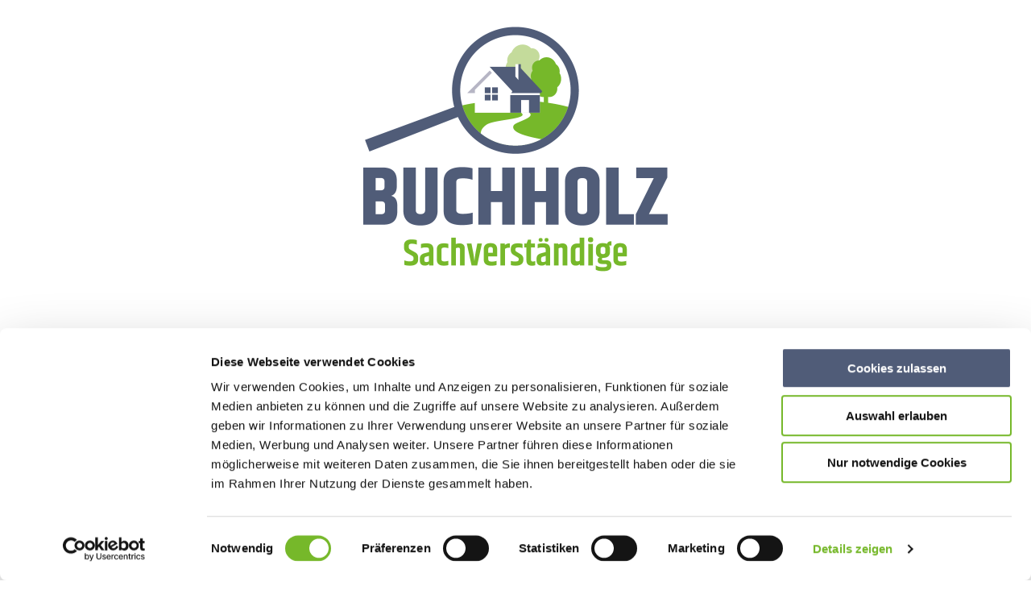

--- FILE ---
content_type: text/html; charset=UTF-8
request_url: https://www.sachverstaendige-buchholz.de/
body_size: 23868
content:
<!DOCTYPE html>
<html lang="de" >
<head>
    <script type="text/javascript" data-cookieconsent="ignore">
	window.dataLayer = window.dataLayer || [];

	function gtag() {
		dataLayer.push(arguments);
	}

	gtag("consent", "default", {
		ad_personalization: "denied",
		ad_storage: "denied",
		ad_user_data: "denied",
		analytics_storage: "denied",
		functionality_storage: "denied",
		personalization_storage: "denied",
		security_storage: "granted",
		wait_for_update: 500,
	});
	gtag("set", "ads_data_redaction", true);
	</script>
<script type="text/javascript" data-cookieconsent="ignore">
		(function (w, d, s, l, i) {
		w[l] = w[l] || [];
		w[l].push({'gtm.start': new Date().getTime(), event: 'gtm.js'});
		var f = d.getElementsByTagName(s)[0], j = d.createElement(s), dl = l !== 'dataLayer' ? '&l=' + l : '';
		j.async = true;
		j.src = 'https://www.googletagmanager.com/gtm.js?id=' + i + dl;
		f.parentNode.insertBefore(j, f);
	})(
		window,
		document,
		'script',
		'dataLayer',
		'GTM-PZFX7F9'
	);
</script>
<script type="text/javascript"
		id="Cookiebot"
		src="https://consent.cookiebot.com/uc.js"
		data-implementation="wp"
		data-cbid="e8200d3c-bcc4-427b-ba95-0b498b141d76"
							data-blockingmode="auto"
	></script>
<meta charset="UTF-8" /><meta name="viewport" content="width=device-width, initial-scale=1.0, minimum-scale=1.0, maximum-scale=1.0, user-scalable=0" /><meta http-equiv="X-UA-Compatible" content="IE=edge,chrome=1" /><meta name="format-detection" content="telephone=no"><script type="text/javascript">var ajaxurl = "https://www.sachverstaendige-buchholz.de/wp-admin/admin-ajax.php";</script><meta name='robots' content='index, follow, max-image-preview:large, max-snippet:-1, max-video-preview:-1' />
	<style>img:is([sizes="auto" i], [sizes^="auto," i]) { contain-intrinsic-size: 3000px 1500px }</style>
	
		<style id="critical-path-css" type="text/css">
			/* non cached */ body,html{width:100%;height:100%;margin:0;padding:0}.page-preloader{top:0;left:0;z-index:999;position:fixed;height:100%;width:100%;text-align:center}.preloader-preview-area{animation-delay:-.2s;top:50%;-ms-transform:translateY(100%);transform:translateY(100%);margin-top:10px;max-height:calc(50% - 20px);opacity:1;width:100%;text-align:center;position:absolute}.preloader-logo{max-width:90%;top:50%;-ms-transform:translateY(-100%);transform:translateY(-100%);margin:-10px auto 0 auto;max-height:calc(50% - 20px);opacity:1;position:relative}.ball-pulse>div{width:15px;height:15px;border-radius:100%;margin:2px;animation-fill-mode:both;display:inline-block;animation:ball-pulse .75s infinite cubic-bezier(.2,.68,.18,1.08)}.ball-pulse>div:nth-child(1){animation-delay:-.36s}.ball-pulse>div:nth-child(2){animation-delay:-.24s}.ball-pulse>div:nth-child(3){animation-delay:-.12s}@keyframes ball-pulse{0%{transform:scale(1);opacity:1}45%{transform:scale(.1);opacity:.7}80%{transform:scale(1);opacity:1}}.ball-clip-rotate-pulse{position:relative;-ms-transform:translateY(-15px) translateX(-10px);transform:translateY(-15px) translateX(-10px);display:inline-block}.ball-clip-rotate-pulse>div{animation-fill-mode:both;position:absolute;top:0;left:0;border-radius:100%}.ball-clip-rotate-pulse>div:first-child{height:36px;width:36px;top:7px;left:-7px;animation:ball-clip-rotate-pulse-scale 1s 0s cubic-bezier(.09,.57,.49,.9) infinite}.ball-clip-rotate-pulse>div:last-child{position:absolute;width:50px;height:50px;left:-16px;top:-2px;background:0 0;border:2px solid;animation:ball-clip-rotate-pulse-rotate 1s 0s cubic-bezier(.09,.57,.49,.9) infinite;animation-duration:1s}@keyframes ball-clip-rotate-pulse-rotate{0%{transform:rotate(0) scale(1)}50%{transform:rotate(180deg) scale(.6)}100%{transform:rotate(360deg) scale(1)}}@keyframes ball-clip-rotate-pulse-scale{30%{transform:scale(.3)}100%{transform:scale(1)}}@keyframes square-spin{25%{transform:perspective(100px) rotateX(180deg) rotateY(0)}50%{transform:perspective(100px) rotateX(180deg) rotateY(180deg)}75%{transform:perspective(100px) rotateX(0) rotateY(180deg)}100%{transform:perspective(100px) rotateX(0) rotateY(0)}}.square-spin{display:inline-block}.square-spin>div{animation-fill-mode:both;width:50px;height:50px;animation:square-spin 3s 0s cubic-bezier(.09,.57,.49,.9) infinite}.cube-transition{position:relative;-ms-transform:translate(-25px,-25px);transform:translate(-25px,-25px);display:inline-block}.cube-transition>div{animation-fill-mode:both;width:15px;height:15px;position:absolute;top:-5px;left:-5px;animation:cube-transition 1.6s 0s infinite ease-in-out}.cube-transition>div:last-child{animation-delay:-.8s}@keyframes cube-transition{25%{transform:translateX(50px) scale(.5) rotate(-90deg)}50%{transform:translate(50px,50px) rotate(-180deg)}75%{transform:translateY(50px) scale(.5) rotate(-270deg)}100%{transform:rotate(-360deg)}}.ball-scale>div{border-radius:100%;margin:2px;animation-fill-mode:both;display:inline-block;height:60px;width:60px;animation:ball-scale 1s 0s ease-in-out infinite}@keyframes ball-scale{0%{transform:scale(0)}100%{transform:scale(1);opacity:0}}.line-scale>div{animation-fill-mode:both;display:inline-block;width:5px;height:50px;border-radius:2px;margin:2px}.line-scale>div:nth-child(1){animation:line-scale 1s -.5s infinite cubic-bezier(.2,.68,.18,1.08)}.line-scale>div:nth-child(2){animation:line-scale 1s -.4s infinite cubic-bezier(.2,.68,.18,1.08)}.line-scale>div:nth-child(3){animation:line-scale 1s -.3s infinite cubic-bezier(.2,.68,.18,1.08)}.line-scale>div:nth-child(4){animation:line-scale 1s -.2s infinite cubic-bezier(.2,.68,.18,1.08)}.line-scale>div:nth-child(5){animation:line-scale 1s -.1s infinite cubic-bezier(.2,.68,.18,1.08)}@keyframes line-scale{0%{transform:scaley(1)}50%{transform:scaley(.4)}100%{transform:scaley(1)}}.ball-scale-multiple{position:relative;-ms-transform:translateY(30px);transform:translateY(30px);display:inline-block}.ball-scale-multiple>div{border-radius:100%;animation-fill-mode:both;margin:2px;position:absolute;left:-30px;top:0;opacity:0;margin:0;width:50px;height:50px;animation:ball-scale-multiple 1s 0s linear infinite}.ball-scale-multiple>div:nth-child(2){animation-delay:-.2s}.ball-scale-multiple>div:nth-child(3){animation-delay:-.2s}@keyframes ball-scale-multiple{0%{transform:scale(0);opacity:0}5%{opacity:1}100%{transform:scale(1);opacity:0}}.ball-pulse-sync{display:inline-block}.ball-pulse-sync>div{width:15px;height:15px;border-radius:100%;margin:2px;animation-fill-mode:both;display:inline-block}.ball-pulse-sync>div:nth-child(1){animation:ball-pulse-sync .6s -.21s infinite ease-in-out}.ball-pulse-sync>div:nth-child(2){animation:ball-pulse-sync .6s -.14s infinite ease-in-out}.ball-pulse-sync>div:nth-child(3){animation:ball-pulse-sync .6s -70ms infinite ease-in-out}@keyframes ball-pulse-sync{33%{transform:translateY(10px)}66%{transform:translateY(-10px)}100%{transform:translateY(0)}}.transparent-circle{display:inline-block;border-top:.5em solid rgba(255,255,255,.2);border-right:.5em solid rgba(255,255,255,.2);border-bottom:.5em solid rgba(255,255,255,.2);border-left:.5em solid #fff;transform:translateZ(0);animation:transparent-circle 1.1s infinite linear;width:50px;height:50px;border-radius:50%}.transparent-circle:after{border-radius:50%;width:10em;height:10em}@keyframes transparent-circle{0%{transform:rotate(0)}100%{transform:rotate(360deg)}}.ball-spin-fade-loader{position:relative;top:-10px;left:-10px;display:inline-block}.ball-spin-fade-loader>div{width:15px;height:15px;border-radius:100%;margin:2px;animation-fill-mode:both;position:absolute;animation:ball-spin-fade-loader 1s infinite linear}.ball-spin-fade-loader>div:nth-child(1){top:25px;left:0;animation-delay:-.84s;-webkit-animation-delay:-.84s}.ball-spin-fade-loader>div:nth-child(2){top:17.05px;left:17.05px;animation-delay:-.72s;-webkit-animation-delay:-.72s}.ball-spin-fade-loader>div:nth-child(3){top:0;left:25px;animation-delay:-.6s;-webkit-animation-delay:-.6s}.ball-spin-fade-loader>div:nth-child(4){top:-17.05px;left:17.05px;animation-delay:-.48s;-webkit-animation-delay:-.48s}.ball-spin-fade-loader>div:nth-child(5){top:-25px;left:0;animation-delay:-.36s;-webkit-animation-delay:-.36s}.ball-spin-fade-loader>div:nth-child(6){top:-17.05px;left:-17.05px;animation-delay:-.24s;-webkit-animation-delay:-.24s}.ball-spin-fade-loader>div:nth-child(7){top:0;left:-25px;animation-delay:-.12s;-webkit-animation-delay:-.12s}.ball-spin-fade-loader>div:nth-child(8){top:17.05px;left:-17.05px;animation-delay:0s;-webkit-animation-delay:0s}@keyframes ball-spin-fade-loader{50%{opacity:.3;transform:scale(.4)}100%{opacity:1;transform:scale(1)}}		</style>

		
	<!-- This site is optimized with the Yoast SEO plugin v26.1 - https://yoast.com/wordpress/plugins/seo/ -->
	<title>Sachverständige Buchholz - Grundstücks- und Immobilienbewertung</title>
	<meta name="description" content="✓ Immobilienbewertung, ✓ Wertermittlung, ✓ Gutachten, ✓ Ankauf und Verkauf, ✓ Kreditvergabe,✓ Versteigerung, ✓ Bewertungsgesetz, ✓ Bergisch Gladbach" />
	<link rel="canonical" href="https://www.sachverstaendige-buchholz.de/" />
	<meta property="og:locale" content="de_DE" />
	<meta property="og:type" content="website" />
	<meta property="og:title" content="Sachverständige Buchholz - Grundstücks- und Immobilienbewertung" />
	<meta property="og:description" content="✓ Immobilienbewertung, ✓ Wertermittlung, ✓ Gutachten, ✓ Ankauf und Verkauf, ✓ Kreditvergabe,✓ Versteigerung, ✓ Bewertungsgesetz, ✓ Bergisch Gladbach" />
	<meta property="og:url" content="https://www.sachverstaendige-buchholz.de/" />
	<meta property="og:site_name" content="Sachverständige Buchholz" />
	<meta property="article:modified_time" content="2023-11-16T15:33:37+00:00" />
	<meta name="twitter:card" content="summary_large_image" />
	<script type="application/ld+json" class="yoast-schema-graph">{"@context":"https://schema.org","@graph":[{"@type":"WebPage","@id":"https://www.sachverstaendige-buchholz.de/","url":"https://www.sachverstaendige-buchholz.de/","name":"Sachverständige Buchholz - Grundstücks- und Immobilienbewertung","isPartOf":{"@id":"https://www.sachverstaendige-buchholz.de/#website"},"about":{"@id":"https://www.sachverstaendige-buchholz.de/#organization"},"datePublished":"2016-03-10T13:57:50+00:00","dateModified":"2023-11-16T15:33:37+00:00","description":"✓ Immobilienbewertung, ✓ Wertermittlung, ✓ Gutachten, ✓ Ankauf und Verkauf, ✓ Kreditvergabe,✓ Versteigerung, ✓ Bewertungsgesetz, ✓ Bergisch Gladbach","breadcrumb":{"@id":"https://www.sachverstaendige-buchholz.de/#breadcrumb"},"inLanguage":"de","potentialAction":[{"@type":"ReadAction","target":["https://www.sachverstaendige-buchholz.de/"]}]},{"@type":"BreadcrumbList","@id":"https://www.sachverstaendige-buchholz.de/#breadcrumb","itemListElement":[{"@type":"ListItem","position":1,"name":"Startseite"}]},{"@type":"WebSite","@id":"https://www.sachverstaendige-buchholz.de/#website","url":"https://www.sachverstaendige-buchholz.de/","name":"Sachverständige Buchholz","description":"Immobilien- und Grundstücksbewertung","publisher":{"@id":"https://www.sachverstaendige-buchholz.de/#organization"},"potentialAction":[{"@type":"SearchAction","target":{"@type":"EntryPoint","urlTemplate":"https://www.sachverstaendige-buchholz.de/?s={search_term_string}"},"query-input":{"@type":"PropertyValueSpecification","valueRequired":true,"valueName":"search_term_string"}}],"inLanguage":"de"},{"@type":"Organization","@id":"https://www.sachverstaendige-buchholz.de/#organization","name":"Sachverständige Buchholz","url":"https://www.sachverstaendige-buchholz.de/","logo":{"@type":"ImageObject","inLanguage":"de","@id":"https://www.sachverstaendige-buchholz.de/#/schema/logo/image/","url":"https://www.sachverstaendige-buchholz.de/wp-content/uploads/2016/04/buchholz-logo_rgb.png","contentUrl":"https://www.sachverstaendige-buchholz.de/wp-content/uploads/2016/04/buchholz-logo_rgb.png","width":756,"height":660,"caption":"Sachverständige Buchholz"},"image":{"@id":"https://www.sachverstaendige-buchholz.de/#/schema/logo/image/"}}]}</script>
	<!-- / Yoast SEO plugin. -->


<link rel='dns-prefetch' href='//www.googletagmanager.com' />
<link rel="alternate" type="application/rss+xml" title="Sachverständige Buchholz &raquo; Feed" href="https://www.sachverstaendige-buchholz.de/feed/" />

<link rel="shortcut icon" href="https://www.sachverstaendige-buchholz.de/wp-content/uploads/2016/04/favicon.ico"  />
<link rel="apple-touch-icon-precomposed" href="https://www.sachverstaendige-buchholz.de/wp-content/uploads/2016/04/apple-icon-57x57.png">
<link rel="apple-touch-icon-precomposed" sizes="114x114" href="https://www.sachverstaendige-buchholz.de/wp-content/uploads/2016/04/apple-icon-114x114.png">
<link rel="apple-touch-icon-precomposed" sizes="72x72" href="https://www.sachverstaendige-buchholz.de/wp-content/uploads/2016/04/apple-icon-72x72.png">
<link rel="apple-touch-icon-precomposed" sizes="144x144" href="https://www.sachverstaendige-buchholz.de/wp-content/uploads/2016/04/apple-icon-144x144.png">
<script type="text/javascript">window.abb = {};php = {};window.PHP = {};PHP.ajax = "https://www.sachverstaendige-buchholz.de/wp-admin/admin-ajax.php";PHP.wp_p_id = "14";var mk_header_parallax, mk_banner_parallax, mk_page_parallax, mk_footer_parallax, mk_body_parallax;var mk_images_dir = "https://www.sachverstaendige-buchholz.de/wp-content/themes/jupiter/assets/images",mk_theme_js_path = "https://www.sachverstaendige-buchholz.de/wp-content/themes/jupiter/assets/js",mk_theme_dir = "https://www.sachverstaendige-buchholz.de/wp-content/themes/jupiter",mk_captcha_placeholder = "Captcha eingeben",mk_captcha_invalid_txt = "Ungültig. Versuchen Sie es erneut.",mk_captcha_correct_txt = "Captcha richtig.",mk_responsive_nav_width = 1140,mk_vertical_header_back = "Zurück",mk_vertical_header_anim = "1",mk_check_rtl = true,mk_grid_width = 1140,mk_ajax_search_option = "disable",mk_preloader_bg_color = "#ffffff",mk_accent_color = "#76b82a",mk_go_to_top =  "true",mk_smooth_scroll =  "true",mk_show_background_video =  "true",mk_preloader_bar_color = "#76b82a",mk_preloader_logo = "https://www.sachverstaendige-buchholz.de/wp-content/uploads/2016/04/buchholz-logo_rgb.png";var mk_header_parallax = false,mk_banner_parallax = false,mk_footer_parallax = false,mk_body_parallax = false,mk_no_more_posts = "Keine weiteren Beiträge",mk_typekit_id   = "",mk_google_fonts = ["Khand:100italic,200italic,300italic,400italic,500italic,600italic,700italic,800italic,900italic,100,200,300,400,500,600,700,800,900","Khand:100italic,200italic,300italic,400italic,500italic,600italic,700italic,800italic,900italic,100,200,300,400,500,600,700,800,900"],mk_global_lazyload = true;</script><link rel='stylesheet' id='wp-block-library-css' href='https://www.sachverstaendige-buchholz.de/wp-includes/css/dist/block-library/style.min.css?ver=7cad10533590bc3bf94c642328067b7e' type='text/css' media='all' />
<style id='wp-block-library-theme-inline-css' type='text/css'>
.wp-block-audio :where(figcaption){color:#555;font-size:13px;text-align:center}.is-dark-theme .wp-block-audio :where(figcaption){color:#ffffffa6}.wp-block-audio{margin:0 0 1em}.wp-block-code{border:1px solid #ccc;border-radius:4px;font-family:Menlo,Consolas,monaco,monospace;padding:.8em 1em}.wp-block-embed :where(figcaption){color:#555;font-size:13px;text-align:center}.is-dark-theme .wp-block-embed :where(figcaption){color:#ffffffa6}.wp-block-embed{margin:0 0 1em}.blocks-gallery-caption{color:#555;font-size:13px;text-align:center}.is-dark-theme .blocks-gallery-caption{color:#ffffffa6}:root :where(.wp-block-image figcaption){color:#555;font-size:13px;text-align:center}.is-dark-theme :root :where(.wp-block-image figcaption){color:#ffffffa6}.wp-block-image{margin:0 0 1em}.wp-block-pullquote{border-bottom:4px solid;border-top:4px solid;color:currentColor;margin-bottom:1.75em}.wp-block-pullquote cite,.wp-block-pullquote footer,.wp-block-pullquote__citation{color:currentColor;font-size:.8125em;font-style:normal;text-transform:uppercase}.wp-block-quote{border-left:.25em solid;margin:0 0 1.75em;padding-left:1em}.wp-block-quote cite,.wp-block-quote footer{color:currentColor;font-size:.8125em;font-style:normal;position:relative}.wp-block-quote:where(.has-text-align-right){border-left:none;border-right:.25em solid;padding-left:0;padding-right:1em}.wp-block-quote:where(.has-text-align-center){border:none;padding-left:0}.wp-block-quote.is-large,.wp-block-quote.is-style-large,.wp-block-quote:where(.is-style-plain){border:none}.wp-block-search .wp-block-search__label{font-weight:700}.wp-block-search__button{border:1px solid #ccc;padding:.375em .625em}:where(.wp-block-group.has-background){padding:1.25em 2.375em}.wp-block-separator.has-css-opacity{opacity:.4}.wp-block-separator{border:none;border-bottom:2px solid;margin-left:auto;margin-right:auto}.wp-block-separator.has-alpha-channel-opacity{opacity:1}.wp-block-separator:not(.is-style-wide):not(.is-style-dots){width:100px}.wp-block-separator.has-background:not(.is-style-dots){border-bottom:none;height:1px}.wp-block-separator.has-background:not(.is-style-wide):not(.is-style-dots){height:2px}.wp-block-table{margin:0 0 1em}.wp-block-table td,.wp-block-table th{word-break:normal}.wp-block-table :where(figcaption){color:#555;font-size:13px;text-align:center}.is-dark-theme .wp-block-table :where(figcaption){color:#ffffffa6}.wp-block-video :where(figcaption){color:#555;font-size:13px;text-align:center}.is-dark-theme .wp-block-video :where(figcaption){color:#ffffffa6}.wp-block-video{margin:0 0 1em}:root :where(.wp-block-template-part.has-background){margin-bottom:0;margin-top:0;padding:1.25em 2.375em}
</style>
<style id='classic-theme-styles-inline-css' type='text/css'>
/*! This file is auto-generated */
.wp-block-button__link{color:#fff;background-color:#32373c;border-radius:9999px;box-shadow:none;text-decoration:none;padding:calc(.667em + 2px) calc(1.333em + 2px);font-size:1.125em}.wp-block-file__button{background:#32373c;color:#fff;text-decoration:none}
</style>
<style id='global-styles-inline-css' type='text/css'>
:root{--wp--preset--aspect-ratio--square: 1;--wp--preset--aspect-ratio--4-3: 4/3;--wp--preset--aspect-ratio--3-4: 3/4;--wp--preset--aspect-ratio--3-2: 3/2;--wp--preset--aspect-ratio--2-3: 2/3;--wp--preset--aspect-ratio--16-9: 16/9;--wp--preset--aspect-ratio--9-16: 9/16;--wp--preset--color--black: #000000;--wp--preset--color--cyan-bluish-gray: #abb8c3;--wp--preset--color--white: #ffffff;--wp--preset--color--pale-pink: #f78da7;--wp--preset--color--vivid-red: #cf2e2e;--wp--preset--color--luminous-vivid-orange: #ff6900;--wp--preset--color--luminous-vivid-amber: #fcb900;--wp--preset--color--light-green-cyan: #7bdcb5;--wp--preset--color--vivid-green-cyan: #00d084;--wp--preset--color--pale-cyan-blue: #8ed1fc;--wp--preset--color--vivid-cyan-blue: #0693e3;--wp--preset--color--vivid-purple: #9b51e0;--wp--preset--gradient--vivid-cyan-blue-to-vivid-purple: linear-gradient(135deg,rgba(6,147,227,1) 0%,rgb(155,81,224) 100%);--wp--preset--gradient--light-green-cyan-to-vivid-green-cyan: linear-gradient(135deg,rgb(122,220,180) 0%,rgb(0,208,130) 100%);--wp--preset--gradient--luminous-vivid-amber-to-luminous-vivid-orange: linear-gradient(135deg,rgba(252,185,0,1) 0%,rgba(255,105,0,1) 100%);--wp--preset--gradient--luminous-vivid-orange-to-vivid-red: linear-gradient(135deg,rgba(255,105,0,1) 0%,rgb(207,46,46) 100%);--wp--preset--gradient--very-light-gray-to-cyan-bluish-gray: linear-gradient(135deg,rgb(238,238,238) 0%,rgb(169,184,195) 100%);--wp--preset--gradient--cool-to-warm-spectrum: linear-gradient(135deg,rgb(74,234,220) 0%,rgb(151,120,209) 20%,rgb(207,42,186) 40%,rgb(238,44,130) 60%,rgb(251,105,98) 80%,rgb(254,248,76) 100%);--wp--preset--gradient--blush-light-purple: linear-gradient(135deg,rgb(255,206,236) 0%,rgb(152,150,240) 100%);--wp--preset--gradient--blush-bordeaux: linear-gradient(135deg,rgb(254,205,165) 0%,rgb(254,45,45) 50%,rgb(107,0,62) 100%);--wp--preset--gradient--luminous-dusk: linear-gradient(135deg,rgb(255,203,112) 0%,rgb(199,81,192) 50%,rgb(65,88,208) 100%);--wp--preset--gradient--pale-ocean: linear-gradient(135deg,rgb(255,245,203) 0%,rgb(182,227,212) 50%,rgb(51,167,181) 100%);--wp--preset--gradient--electric-grass: linear-gradient(135deg,rgb(202,248,128) 0%,rgb(113,206,126) 100%);--wp--preset--gradient--midnight: linear-gradient(135deg,rgb(2,3,129) 0%,rgb(40,116,252) 100%);--wp--preset--font-size--small: 13px;--wp--preset--font-size--medium: 20px;--wp--preset--font-size--large: 36px;--wp--preset--font-size--x-large: 42px;--wp--preset--spacing--20: 0.44rem;--wp--preset--spacing--30: 0.67rem;--wp--preset--spacing--40: 1rem;--wp--preset--spacing--50: 1.5rem;--wp--preset--spacing--60: 2.25rem;--wp--preset--spacing--70: 3.38rem;--wp--preset--spacing--80: 5.06rem;--wp--preset--shadow--natural: 6px 6px 9px rgba(0, 0, 0, 0.2);--wp--preset--shadow--deep: 12px 12px 50px rgba(0, 0, 0, 0.4);--wp--preset--shadow--sharp: 6px 6px 0px rgba(0, 0, 0, 0.2);--wp--preset--shadow--outlined: 6px 6px 0px -3px rgba(255, 255, 255, 1), 6px 6px rgba(0, 0, 0, 1);--wp--preset--shadow--crisp: 6px 6px 0px rgba(0, 0, 0, 1);}:where(.is-layout-flex){gap: 0.5em;}:where(.is-layout-grid){gap: 0.5em;}body .is-layout-flex{display: flex;}.is-layout-flex{flex-wrap: wrap;align-items: center;}.is-layout-flex > :is(*, div){margin: 0;}body .is-layout-grid{display: grid;}.is-layout-grid > :is(*, div){margin: 0;}:where(.wp-block-columns.is-layout-flex){gap: 2em;}:where(.wp-block-columns.is-layout-grid){gap: 2em;}:where(.wp-block-post-template.is-layout-flex){gap: 1.25em;}:where(.wp-block-post-template.is-layout-grid){gap: 1.25em;}.has-black-color{color: var(--wp--preset--color--black) !important;}.has-cyan-bluish-gray-color{color: var(--wp--preset--color--cyan-bluish-gray) !important;}.has-white-color{color: var(--wp--preset--color--white) !important;}.has-pale-pink-color{color: var(--wp--preset--color--pale-pink) !important;}.has-vivid-red-color{color: var(--wp--preset--color--vivid-red) !important;}.has-luminous-vivid-orange-color{color: var(--wp--preset--color--luminous-vivid-orange) !important;}.has-luminous-vivid-amber-color{color: var(--wp--preset--color--luminous-vivid-amber) !important;}.has-light-green-cyan-color{color: var(--wp--preset--color--light-green-cyan) !important;}.has-vivid-green-cyan-color{color: var(--wp--preset--color--vivid-green-cyan) !important;}.has-pale-cyan-blue-color{color: var(--wp--preset--color--pale-cyan-blue) !important;}.has-vivid-cyan-blue-color{color: var(--wp--preset--color--vivid-cyan-blue) !important;}.has-vivid-purple-color{color: var(--wp--preset--color--vivid-purple) !important;}.has-black-background-color{background-color: var(--wp--preset--color--black) !important;}.has-cyan-bluish-gray-background-color{background-color: var(--wp--preset--color--cyan-bluish-gray) !important;}.has-white-background-color{background-color: var(--wp--preset--color--white) !important;}.has-pale-pink-background-color{background-color: var(--wp--preset--color--pale-pink) !important;}.has-vivid-red-background-color{background-color: var(--wp--preset--color--vivid-red) !important;}.has-luminous-vivid-orange-background-color{background-color: var(--wp--preset--color--luminous-vivid-orange) !important;}.has-luminous-vivid-amber-background-color{background-color: var(--wp--preset--color--luminous-vivid-amber) !important;}.has-light-green-cyan-background-color{background-color: var(--wp--preset--color--light-green-cyan) !important;}.has-vivid-green-cyan-background-color{background-color: var(--wp--preset--color--vivid-green-cyan) !important;}.has-pale-cyan-blue-background-color{background-color: var(--wp--preset--color--pale-cyan-blue) !important;}.has-vivid-cyan-blue-background-color{background-color: var(--wp--preset--color--vivid-cyan-blue) !important;}.has-vivid-purple-background-color{background-color: var(--wp--preset--color--vivid-purple) !important;}.has-black-border-color{border-color: var(--wp--preset--color--black) !important;}.has-cyan-bluish-gray-border-color{border-color: var(--wp--preset--color--cyan-bluish-gray) !important;}.has-white-border-color{border-color: var(--wp--preset--color--white) !important;}.has-pale-pink-border-color{border-color: var(--wp--preset--color--pale-pink) !important;}.has-vivid-red-border-color{border-color: var(--wp--preset--color--vivid-red) !important;}.has-luminous-vivid-orange-border-color{border-color: var(--wp--preset--color--luminous-vivid-orange) !important;}.has-luminous-vivid-amber-border-color{border-color: var(--wp--preset--color--luminous-vivid-amber) !important;}.has-light-green-cyan-border-color{border-color: var(--wp--preset--color--light-green-cyan) !important;}.has-vivid-green-cyan-border-color{border-color: var(--wp--preset--color--vivid-green-cyan) !important;}.has-pale-cyan-blue-border-color{border-color: var(--wp--preset--color--pale-cyan-blue) !important;}.has-vivid-cyan-blue-border-color{border-color: var(--wp--preset--color--vivid-cyan-blue) !important;}.has-vivid-purple-border-color{border-color: var(--wp--preset--color--vivid-purple) !important;}.has-vivid-cyan-blue-to-vivid-purple-gradient-background{background: var(--wp--preset--gradient--vivid-cyan-blue-to-vivid-purple) !important;}.has-light-green-cyan-to-vivid-green-cyan-gradient-background{background: var(--wp--preset--gradient--light-green-cyan-to-vivid-green-cyan) !important;}.has-luminous-vivid-amber-to-luminous-vivid-orange-gradient-background{background: var(--wp--preset--gradient--luminous-vivid-amber-to-luminous-vivid-orange) !important;}.has-luminous-vivid-orange-to-vivid-red-gradient-background{background: var(--wp--preset--gradient--luminous-vivid-orange-to-vivid-red) !important;}.has-very-light-gray-to-cyan-bluish-gray-gradient-background{background: var(--wp--preset--gradient--very-light-gray-to-cyan-bluish-gray) !important;}.has-cool-to-warm-spectrum-gradient-background{background: var(--wp--preset--gradient--cool-to-warm-spectrum) !important;}.has-blush-light-purple-gradient-background{background: var(--wp--preset--gradient--blush-light-purple) !important;}.has-blush-bordeaux-gradient-background{background: var(--wp--preset--gradient--blush-bordeaux) !important;}.has-luminous-dusk-gradient-background{background: var(--wp--preset--gradient--luminous-dusk) !important;}.has-pale-ocean-gradient-background{background: var(--wp--preset--gradient--pale-ocean) !important;}.has-electric-grass-gradient-background{background: var(--wp--preset--gradient--electric-grass) !important;}.has-midnight-gradient-background{background: var(--wp--preset--gradient--midnight) !important;}.has-small-font-size{font-size: var(--wp--preset--font-size--small) !important;}.has-medium-font-size{font-size: var(--wp--preset--font-size--medium) !important;}.has-large-font-size{font-size: var(--wp--preset--font-size--large) !important;}.has-x-large-font-size{font-size: var(--wp--preset--font-size--x-large) !important;}
:where(.wp-block-post-template.is-layout-flex){gap: 1.25em;}:where(.wp-block-post-template.is-layout-grid){gap: 1.25em;}
:where(.wp-block-columns.is-layout-flex){gap: 2em;}:where(.wp-block-columns.is-layout-grid){gap: 2em;}
:root :where(.wp-block-pullquote){font-size: 1.5em;line-height: 1.6;}
</style>
<link rel='stylesheet' id='contact-form-7-css' href='https://www.sachverstaendige-buchholz.de/wp-content/plugins/contact-form-7/includes/css/styles.css?ver=6.1.2' type='text/css' media='all' />
<link rel='stylesheet' id='theme-styles-css' href='https://www.sachverstaendige-buchholz.de/wp-content/themes/jupiter/assets/stylesheet/min/full-styles.6.12.2.css?ver=1752594888' type='text/css' media='all' />
<style id='theme-styles-inline-css' type='text/css'>

			#wpadminbar {
				-webkit-backface-visibility: hidden;
				backface-visibility: hidden;
				-webkit-perspective: 1000;
				-ms-perspective: 1000;
				perspective: 1000;
				-webkit-transform: translateZ(0px);
				-ms-transform: translateZ(0px);
				transform: translateZ(0px);
			}
			@media screen and (max-width: 600px) {
				#wpadminbar {
					position: fixed !important;
				}
			}
		
body { transform:unset;background-color:#fff; } .hb-custom-header #mk-page-introduce, .mk-header { transform:unset;background-size:cover;-webkit-background-size:cover;-moz-background-size:cover; } .hb-custom-header > div, .mk-header-bg { transform:unset;background-color:#f1f8e9; } .mk-classic-nav-bg { transform:unset;background-color:#f1f8e9; } .master-holder-bg { transform:unset;background-color:#fff; } #mk-footer { transform:unset;background-color:#505C78; } #mk-boxed-layout { -webkit-box-shadow:0 0 0px rgba(0, 0, 0, 0); -moz-box-shadow:0 0 0px rgba(0, 0, 0, 0); box-shadow:0 0 0px rgba(0, 0, 0, 0); } .mk-news-tab .mk-tabs-tabs .is-active a, .mk-fancy-title.pattern-style span, .mk-fancy-title.pattern-style.color-gradient span:after, .page-bg-color { background-color:#fff; } .page-title { font-size:28px; color:#ffffff; text-transform:uppercase; font-weight:400; letter-spacing:1px; } .page-subtitle { font-size:14px; line-height:100%; color:#76b82a; font-size:14px; text-transform:none; } .mk-header.sticky-style-fixed.a-sticky .mk-header-holder{ border-bottom:1px solid #ffffff; } .header-style-1 .mk-header-padding-wrapper, .header-style-2 .mk-header-padding-wrapper, .header-style-3 .mk-header-padding-wrapper { padding-top:126px; } .mk-process-steps[max-width~="950px"] ul::before { display:none !important; } .mk-process-steps[max-width~="950px"] li { margin-bottom:30px !important; width:100% !important; text-align:center; } .mk-event-countdown-ul[max-width~="750px"] li { width:90%; display:block; margin:0 auto 15px; } body { font-family:HelveticaNeue-Light, Helvetica Neue Light, Helvetica Neue, Helvetica, Arial, Lucida Grande, sans-serif } body { font-family:Khand } h1, h2, h3, h4, h5, .main-navigation-ul, .mk-vm-menuwrapper { font-family:Khand } @font-face { font-family:'star'; src:url('https://www.sachverstaendige-buchholz.de/wp-content/themes/jupiter/assets/stylesheet/fonts/star/font.eot'); src:url('https://www.sachverstaendige-buchholz.de/wp-content/themes/jupiter/assets/stylesheet/fonts/star/font.eot?#iefix') format('embedded-opentype'), url('https://www.sachverstaendige-buchholz.de/wp-content/themes/jupiter/assets/stylesheet/fonts/star/font.woff') format('woff'), url('https://www.sachverstaendige-buchholz.de/wp-content/themes/jupiter/assets/stylesheet/fonts/star/font.ttf') format('truetype'), url('https://www.sachverstaendige-buchholz.de/wp-content/themes/jupiter/assets/stylesheet/fonts/star/font.svg#star') format('svg'); font-weight:normal; font-style:normal; } @font-face { font-family:'WooCommerce'; src:url('https://www.sachverstaendige-buchholz.de/wp-content/themes/jupiter/assets/stylesheet/fonts/woocommerce/font.eot'); src:url('https://www.sachverstaendige-buchholz.de/wp-content/themes/jupiter/assets/stylesheet/fonts/woocommerce/font.eot?#iefix') format('embedded-opentype'), url('https://www.sachverstaendige-buchholz.de/wp-content/themes/jupiter/assets/stylesheet/fonts/woocommerce/font.woff') format('woff'), url('https://www.sachverstaendige-buchholz.de/wp-content/themes/jupiter/assets/stylesheet/fonts/woocommerce/font.ttf') format('truetype'), url('https://www.sachverstaendige-buchholz.de/wp-content/themes/jupiter/assets/stylesheet/fonts/woocommerce/font.svg#WooCommerce') format('svg'); font-weight:normal; font-style:normal; }
</style>
<link rel='stylesheet' id='mkhb-render-css' href='https://www.sachverstaendige-buchholz.de/wp-content/themes/jupiter/header-builder/includes/assets/css/mkhb-render.css?ver=6.12.2' type='text/css' media='all' />
<link rel='stylesheet' id='mkhb-row-css' href='https://www.sachverstaendige-buchholz.de/wp-content/themes/jupiter/header-builder/includes/assets/css/mkhb-row.css?ver=6.12.2' type='text/css' media='all' />
<link rel='stylesheet' id='mkhb-column-css' href='https://www.sachverstaendige-buchholz.de/wp-content/themes/jupiter/header-builder/includes/assets/css/mkhb-column.css?ver=6.12.2' type='text/css' media='all' />
<link rel='stylesheet' id='js_composer_front-css' href='https://www.sachverstaendige-buchholz.de/wp-content/plugins/js_composer_theme/assets/css/js_composer.min.css?ver=8.6.1' type='text/css' media='all' />
<link rel='stylesheet' id='theme-options-css' href='https://www.sachverstaendige-buchholz.de/wp-content/uploads/mk_assets/theme-options-production-1752761776.css?ver=1752761774' type='text/css' media='all' />
<link rel='stylesheet' id='jupiter-donut-shortcodes-css' href='https://www.sachverstaendige-buchholz.de/wp-content/plugins/jupiter-donut/assets/css/shortcodes-styles.min.css?ver=1.6.4' type='text/css' media='all' />
<link rel='stylesheet' id='mk-style-css' href='https://www.sachverstaendige-buchholz.de/wp-content/themes/jupiter-child/style.css?ver=7cad10533590bc3bf94c642328067b7e' type='text/css' media='all' />
<link rel='stylesheet' id='jquery-ui-css' href='https://www.sachverstaendige-buchholz.de/wp-content/themes/jupiter-child/css/jquery-ui.css?ver=7cad10533590bc3bf94c642328067b7e' type='text/css' media='all' />
<link rel='stylesheet' id='dot_navigation_style-css' href='https://www.sachverstaendige-buchholz.de/wp-content/themes/jupiter-child/css/dot_navigation.css?ver=7cad10533590bc3bf94c642328067b7e' type='text/css' media='all' />
<script type="text/javascript" data-noptimize='' data-no-minify='' src="https://www.sachverstaendige-buchholz.de/wp-content/themes/jupiter/assets/js/plugins/wp-enqueue/webfontloader.js?ver=7cad10533590bc3bf94c642328067b7e" id="mk-webfontloader-js"></script>
<script type="text/javascript" id="mk-webfontloader-js-after">
/* <![CDATA[ */

WebFontConfig = {
	timeout: 2000
}

if ( mk_typekit_id.length > 0 ) {
	WebFontConfig.typekit = {
		id: mk_typekit_id
	}
}

if ( mk_google_fonts.length > 0 ) {
	WebFontConfig.google = {
		families:  mk_google_fonts
	}
}

if ( (mk_google_fonts.length > 0 || mk_typekit_id.length > 0) && navigator.userAgent.indexOf("Speed Insights") == -1) {
	WebFont.load( WebFontConfig );
}
		
/* ]]> */
</script>
<script type="text/javascript" src="https://www.sachverstaendige-buchholz.de/wp-includes/js/jquery/jquery.min.js?ver=3.7.1" id="jquery-core-js"></script>
<script type="text/javascript" src="https://www.sachverstaendige-buchholz.de/wp-includes/js/jquery/jquery-migrate.min.js?ver=3.4.1" id="jquery-migrate-js"></script>

<!-- Google Tag (gtac.js) durch Site-Kit hinzugefügt -->
<!-- Von Site Kit hinzugefügtes Google-Analytics-Snippet -->
<script type="text/javascript" src="https://www.googletagmanager.com/gtag/js?id=GT-M6JHGCG" id="google_gtagjs-js" async></script>
<script type="text/javascript" id="google_gtagjs-js-after">
/* <![CDATA[ */
window.dataLayer = window.dataLayer || [];function gtag(){dataLayer.push(arguments);}
gtag("set","linker",{"domains":["www.sachverstaendige-buchholz.de"]});
gtag("js", new Date());
gtag("set", "developer_id.dZTNiMT", true);
gtag("config", "GT-M6JHGCG");
 window._googlesitekit = window._googlesitekit || {}; window._googlesitekit.throttledEvents = []; window._googlesitekit.gtagEvent = (name, data) => { var key = JSON.stringify( { name, data } ); if ( !! window._googlesitekit.throttledEvents[ key ] ) { return; } window._googlesitekit.throttledEvents[ key ] = true; setTimeout( () => { delete window._googlesitekit.throttledEvents[ key ]; }, 5 ); gtag( "event", name, { ...data, event_source: "site-kit" } ); }; 
/* ]]> */
</script>
<script></script><link rel="https://api.w.org/" href="https://www.sachverstaendige-buchholz.de/wp-json/" /><link rel="alternate" title="JSON" type="application/json" href="https://www.sachverstaendige-buchholz.de/wp-json/wp/v2/pages/14" /><link rel="alternate" title="oEmbed (JSON)" type="application/json+oembed" href="https://www.sachverstaendige-buchholz.de/wp-json/oembed/1.0/embed?url=https%3A%2F%2Fwww.sachverstaendige-buchholz.de%2F" />
<link rel="alternate" title="oEmbed (XML)" type="text/xml+oembed" href="https://www.sachverstaendige-buchholz.de/wp-json/oembed/1.0/embed?url=https%3A%2F%2Fwww.sachverstaendige-buchholz.de%2F&#038;format=xml" />
<meta name="generator" content="Site Kit by Google 1.163.0" /><meta itemprop="author" content="cuti und stier gbr Administrator" /><meta itemprop="datePublished" content="10. März 2016" /><meta itemprop="dateModified" content="16. November 2023" /><meta itemprop="publisher" content="Sachverständige Buchholz" /><script> var isTest = false; </script><meta name="generator" content="Powered by WPBakery Page Builder - drag and drop page builder for WordPress."/>
<meta name="generator" content="Powered by Slider Revolution 6.7.38 - responsive, Mobile-Friendly Slider Plugin for WordPress with comfortable drag and drop interface." />
<script>function setREVStartSize(e){
			//window.requestAnimationFrame(function() {
				window.RSIW = window.RSIW===undefined ? window.innerWidth : window.RSIW;
				window.RSIH = window.RSIH===undefined ? window.innerHeight : window.RSIH;
				try {
					var pw = document.getElementById(e.c).parentNode.offsetWidth,
						newh;
					pw = pw===0 || isNaN(pw) || (e.l=="fullwidth" || e.layout=="fullwidth") ? window.RSIW : pw;
					e.tabw = e.tabw===undefined ? 0 : parseInt(e.tabw);
					e.thumbw = e.thumbw===undefined ? 0 : parseInt(e.thumbw);
					e.tabh = e.tabh===undefined ? 0 : parseInt(e.tabh);
					e.thumbh = e.thumbh===undefined ? 0 : parseInt(e.thumbh);
					e.tabhide = e.tabhide===undefined ? 0 : parseInt(e.tabhide);
					e.thumbhide = e.thumbhide===undefined ? 0 : parseInt(e.thumbhide);
					e.mh = e.mh===undefined || e.mh=="" || e.mh==="auto" ? 0 : parseInt(e.mh,0);
					if(e.layout==="fullscreen" || e.l==="fullscreen")
						newh = Math.max(e.mh,window.RSIH);
					else{
						e.gw = Array.isArray(e.gw) ? e.gw : [e.gw];
						for (var i in e.rl) if (e.gw[i]===undefined || e.gw[i]===0) e.gw[i] = e.gw[i-1];
						e.gh = e.el===undefined || e.el==="" || (Array.isArray(e.el) && e.el.length==0)? e.gh : e.el;
						e.gh = Array.isArray(e.gh) ? e.gh : [e.gh];
						for (var i in e.rl) if (e.gh[i]===undefined || e.gh[i]===0) e.gh[i] = e.gh[i-1];
											
						var nl = new Array(e.rl.length),
							ix = 0,
							sl;
						e.tabw = e.tabhide>=pw ? 0 : e.tabw;
						e.thumbw = e.thumbhide>=pw ? 0 : e.thumbw;
						e.tabh = e.tabhide>=pw ? 0 : e.tabh;
						e.thumbh = e.thumbhide>=pw ? 0 : e.thumbh;
						for (var i in e.rl) nl[i] = e.rl[i]<window.RSIW ? 0 : e.rl[i];
						sl = nl[0];
						for (var i in nl) if (sl>nl[i] && nl[i]>0) { sl = nl[i]; ix=i;}
						var m = pw>(e.gw[ix]+e.tabw+e.thumbw) ? 1 : (pw-(e.tabw+e.thumbw)) / (e.gw[ix]);
						newh =  (e.gh[ix] * m) + (e.tabh + e.thumbh);
					}
					var el = document.getElementById(e.c);
					if (el!==null && el) el.style.height = newh+"px";
					el = document.getElementById(e.c+"_wrapper");
					if (el!==null && el) {
						el.style.height = newh+"px";
						el.style.display = "block";
					}
				} catch(e){
					console.log("Failure at Presize of Slider:" + e)
				}
			//});
		  };</script>
<meta name="generator" content="Jupiter Child Theme - sachverstaendige-buchholz.de 5.0.9" /><style type="text/css" data-type="vc_shortcodes-custom-css">.vc_custom_1461657376244{padding-top: 0px !important;padding-right: 0px !important;padding-bottom: 0px !important;padding-left: 0px !important;}.vc_custom_1461657534682{padding-top: 0px !important;padding-right: 0px !important;padding-bottom: 0px !important;padding-left: 0px !important;}.vc_custom_1461657526580{padding-top: 0px !important;padding-right: 0px !important;padding-bottom: 0px !important;padding-left: 0px !important;}.vc_custom_1457689962672{padding-top: 0px !important;padding-right: 0px !important;padding-bottom: 0px !important;padding-left: 0px !important;}.vc_custom_1457690432816{padding-top: 0px !important;padding-right: 0px !important;padding-bottom: 0px !important;padding-left: 0px !important;}.vc_custom_1639570120143{margin-bottom: 0px !important;}</style><noscript><style> .wpb_animate_when_almost_visible { opacity: 1; }</style></noscript></head>

<body data-rsssl=1 class="home wp-singular page-template-default page page-id-14 wp-theme-jupiter wp-child-theme-jupiter-child wpb-js-composer js-comp-ver-8.6.1 vc_responsive" itemscope="itemscope" itemtype="https://schema.org/WebPage"  data-adminbar="">

	<div class="mk-body-loader-overlay page-preloader" style="background-color:#ffffff;"><img alt="Sachverständige Buchholz" class="preloader-logo" src="https://www.sachverstaendige-buchholz.de/wp-content/uploads/2016/04/buchholz-logo_rgb.png" width="378" height="330" > <div class="preloader-preview-area">  <div class="square-spin">
                            <div style="background-color: #505c78"></div>
                        </div>  </div></div>	
	<!-- Target for scroll anchors to achieve native browser bahaviour + possible enhancements like smooth scrolling -->
	<div id="top-of-page"></div>

		<div id="mk-boxed-layout">

			<div id="mk-theme-container" >

								
				 
    <header data-height='90'
                data-sticky-height='55'
                data-responsive-height='90'
                data-transparent-skin=''
                data-header-style='1'
                data-sticky-style='slide'
                data-sticky-offset='header' id="mk-header-1" class="mk-header header-style-1 header-align-right  toolbar-true menu-hover-4 sticky-style-slide mk-background-stretch boxed-header " role="banner" itemscope="itemscope" itemtype="https://schema.org/WPHeader" >
                    <div class="mk-header-holder">
                                
<div class="mk-header-toolbar">

			<div class="mk-grid header-grid">
	
		<div class="mk-header-toolbar-holder">

		
	<span class="header-toolbar-contact">
		<svg  class="mk-svg-icon" data-name="mk-moon-phone-3" data-cacheid="icon-696e760b84033" style=" height:16px; width: 16px; "  xmlns="http://www.w3.org/2000/svg" viewBox="0 0 512 512"><path d="M457.153 103.648c53.267 30.284 54.847 62.709 54.849 85.349v3.397c0 5.182-4.469 9.418-9.928 9.418h-120.146c-5.459 0-9.928-4.236-9.928-9.418v-11.453c0-28.605-27.355-33.175-42.449-35.605-15.096-2.426-52.617-4.777-73.48-4.777h-.14300000000000002c-20.862 0-58.387 2.35-73.48 4.777-15.093 2.427-42.449 6.998-42.449 35.605v11.453c0 5.182-4.469 9.418-9.926 9.418h-120.146c-5.457 0-9.926-4.236-9.926-9.418v-3.397c0-22.64 1.58-55.065 54.847-85.349 63.35-36.01 153.929-39.648 201.08-39.648l.077.078.066-.078c47.152 0 137.732 3.634 201.082 39.648zm-201.152 88.352c-28.374 0-87.443 2.126-117.456 38.519-30.022 36.383-105.09 217.481-38.147 217.481h311.201c66.945 0-8.125-181.098-38.137-217.481-30.018-36.393-89.1-38.519-117.461-38.519zm-.001 192c-35.346 0-64-28.653-64-64s28.654-64 64-64c35.347 0 64 28.653 64 64s-28.653 64-64 64z"/></svg>		<a href="tel:02202/51203">02202 / 51203</a>
	</span>


    <span class="header-toolbar-contact">
    	<svg  class="mk-svg-icon" data-name="mk-moon-envelop" data-cacheid="icon-696e760b8427d" style=" height:16px; width: 16px; "  xmlns="http://www.w3.org/2000/svg" viewBox="0 0 512 512"><path d="M480 64h-448c-17.6 0-32 14.4-32 32v320c0 17.6 14.4 32 32 32h448c17.6 0 32-14.4 32-32v-320c0-17.6-14.4-32-32-32zm-32 64v23l-192 113.143-192-113.143v-23h384zm-384 256v-177.286l192 113.143 192-113.143v177.286h-384z"/></svg>    	<a href="mailto:&#105;nfo&#64;sa&#99;hve&#114;s&#116;&#97;&#101;n&#100;i&#103;&#101;&#45;&#98;&#117;&#99;hho&#108;&#122;&#46;d&#101;">&#105;&#110;fo&#64;sa&#99;&#104;v&#101;&#114;&#115;ta&#101;n&#100;&#105;ge-buch&#104;&#111;&#108;z&#46;d&#101;</a>
    </span>


		</div>

			</div>
	
</div>
                <div class="mk-header-inner add-header-height">

                    <div class="mk-header-bg "></div>

                                            <div class="mk-toolbar-resposnive-icon"><svg  class="mk-svg-icon" data-name="mk-icon-chevron-down" data-cacheid="icon-696e760b8466b" xmlns="http://www.w3.org/2000/svg" viewBox="0 0 1792 1792"><path d="M1683 808l-742 741q-19 19-45 19t-45-19l-742-741q-19-19-19-45.5t19-45.5l166-165q19-19 45-19t45 19l531 531 531-531q19-19 45-19t45 19l166 165q19 19 19 45.5t-19 45.5z"/></svg></div>
                    
                                                <div class="mk-grid header-grid">
                    
                            <div class="mk-header-nav-container one-row-style menu-hover-style-4" role="navigation" itemscope="itemscope" itemtype="https://schema.org/SiteNavigationElement" >
                                <nav class="mk-main-navigation js-main-nav"><ul id="menu-hauptnavigation" class="main-navigation-ul"><li id="menu-item-22" class="menu-item menu-item-type-custom menu-item-object-custom current-menu-item current_page_item menu-item-home no-mega-menu"><a class="menu-item-link js-smooth-scroll"  title="Startseite" href="https://www.sachverstaendige-buchholz.de">Startseite</a></li>
<li id="menu-item-179" class="menu-item menu-item-type-post_type menu-item-object-page no-mega-menu"><a class="menu-item-link js-smooth-scroll"  title="Lösungen" href="https://www.sachverstaendige-buchholz.de/gutachten/">Gutachten</a></li>
<li id="menu-item-181" class="menu-item menu-item-type-post_type menu-item-object-page no-mega-menu"><a class="menu-item-link js-smooth-scroll"  title="Über uns" href="https://www.sachverstaendige-buchholz.de/ueber-uns/">Über uns</a></li>
<li id="menu-item-180" class="menu-item menu-item-type-post_type menu-item-object-page no-mega-menu"><a class="menu-item-link js-smooth-scroll"  title="Referenzen" href="https://www.sachverstaendige-buchholz.de/referenzen/">Referenzen</a></li>
<li id="menu-item-73" class="menu-item menu-item-type-custom menu-item-object-custom current-menu-item current_page_item menu-item-home no-mega-menu"><a class="menu-item-link js-smooth-scroll"  title="Kontakt" href="https://www.sachverstaendige-buchholz.de/#kontakt">Kontakt</a></li>
</ul></nav>                            </div>
                            
<div class="mk-nav-responsive-link">
    <div class="mk-css-icon-menu">
        <div class="mk-css-icon-menu-line-1"></div>
        <div class="mk-css-icon-menu-line-2"></div>
        <div class="mk-css-icon-menu-line-3"></div>
    </div>
</div>	<div class=" header-logo fit-logo-img add-header-height logo-is-responsive logo-has-sticky">
		<a href="https://www.sachverstaendige-buchholz.de/" title="Sachverständige Buchholz">

			<img class="mk-desktop-logo dark-logo "
				title="Immobilien- und Grundstücksbewertung"
				alt="Immobilien- und Grundstücksbewertung"
				src="https://www.sachverstaendige-buchholz.de/wp-content/uploads/2016/04/buchholz-logo_rgb.png" />

							<img class="mk-desktop-logo light-logo "
					title="Immobilien- und Grundstücksbewertung"
					alt="Immobilien- und Grundstücksbewertung"
					src="https://www.sachverstaendige-buchholz.de/wp-content/uploads/2016/04/buchholz-logo_rgb.png" />
			
							<img class="mk-resposnive-logo "
					title="Immobilien- und Grundstücksbewertung"
					alt="Immobilien- und Grundstücksbewertung"
					src="https://www.sachverstaendige-buchholz.de/wp-content/uploads/2016/04/buchholz-logo_rgb.png" />
			
							<img class="mk-sticky-logo "
					title="Immobilien- und Grundstücksbewertung"
					alt="Immobilien- und Grundstücksbewertung"
					src="https://www.sachverstaendige-buchholz.de/wp-content/uploads/2016/04/buchholz-logo_rgb.png" />
					</a>
	</div>

                                            </div>
                    
                    <div class="mk-header-right">
                                            </div>

                </div>
                
<div class="mk-responsive-wrap">

	<nav class="menu-hauptnavigation-container"><ul id="menu-hauptnavigation-1" class="mk-responsive-nav"><li id="responsive-menu-item-22" class="menu-item menu-item-type-custom menu-item-object-custom current-menu-item current_page_item menu-item-home"><a class="menu-item-link js-smooth-scroll"  title="Startseite" href="https://www.sachverstaendige-buchholz.de">Startseite</a></li>
<li id="responsive-menu-item-179" class="menu-item menu-item-type-post_type menu-item-object-page"><a class="menu-item-link js-smooth-scroll"  title="Lösungen" href="https://www.sachverstaendige-buchholz.de/gutachten/">Gutachten</a></li>
<li id="responsive-menu-item-181" class="menu-item menu-item-type-post_type menu-item-object-page"><a class="menu-item-link js-smooth-scroll"  title="Über uns" href="https://www.sachverstaendige-buchholz.de/ueber-uns/">Über uns</a></li>
<li id="responsive-menu-item-180" class="menu-item menu-item-type-post_type menu-item-object-page"><a class="menu-item-link js-smooth-scroll"  title="Referenzen" href="https://www.sachverstaendige-buchholz.de/referenzen/">Referenzen</a></li>
<li id="responsive-menu-item-73" class="menu-item menu-item-type-custom menu-item-object-custom current-menu-item current_page_item menu-item-home"><a class="menu-item-link js-smooth-scroll"  title="Kontakt" href="https://www.sachverstaendige-buchholz.de/#kontakt">Kontakt</a></li>
</ul></nav>
		

</div>
        
            </div>
        
        <div class="mk-header-padding-wrapper"></div>
 
                
    </header>

		<div id="theme-page" class="master-holder  clearfix" itemscope="itemscope" itemtype="https://schema.org/Blog" >
			<div class="master-holder-bg-holder">
				<div id="theme-page-bg" class="master-holder-bg js-el"  ></div>
			</div>
			<div class="mk-main-wrapper-holder">
				<div id="mk-page-id-14" class="theme-page-wrapper mk-main-wrapper mk-grid full-layout no-padding">
					<div class="theme-content no-padding" itemprop="mainEntityOfPage">
							<div class="wpb-content-wrapper">
<div class="mk-page-section-wrapper" data-mk-full-width="true" data-mk-full-width-init="true" data-mk-stretch-content="true">
	<div id="loesungen" class="mk-page-section self-hosted   full_layout full-width-2 js-el js-master-row jupiter-donut-   "    data-intro-effect="false">

			
			<div class="mk-page-section-inner">
				


<div class="mk-video-color-mask"></div>

				
							</div>

			
        <div class="page-section-content vc_row-fluid mk-grid " >
            <div class="mk-padding-wrapper wpb_row">
<div class="vc_col-sm-12 wpb_column column_container  jupiter-donut- _ jupiter-donut-height-full">
	<div class="wpb_revslider_element wpb_content_element">
			<!-- START Startseite REVOLUTION SLIDER 6.7.38 --><p class="rs-p-wp-fix"></p>
			<rs-module-wrap id="rev_slider_1_1_wrapper" data-source="gallery" style="visibility:hidden;background:transparent;padding:0;margin:0px auto;margin-top:0;margin-bottom:0;">
				<rs-module id="rev_slider_1_1" style="" data-version="6.7.38">
					<rs-slides style="overflow: hidden; position: absolute;">
						<rs-slide style="position: absolute;" data-key="rs-12" data-title="Sachverständige Buchholz" data-thumb="//www.sachverstaendige-buchholz.de/wp-content/uploads/2016/04/logo_slider-100x50.jpg" data-anim="ms:300;" data-in="x:(100%);">
							<img decoding="async" src="//www.sachverstaendige-buchholz.de/wp-content/plugins/revslider/sr6/assets/assets/dummy.png" alt="" title="Startseite" class="rev-slidebg tp-rs-img rs-lazyload" data-lazyload="//www.sachverstaendige-buchholz.de/wp-content/uploads/2016/04/logo_slider.jpg" data-no-retina>
<!---->					</rs-slide>
						<rs-slide style="position: absolute;" data-key="rs-2" data-title="Mehrfamilienhaus" data-thumb="//www.sachverstaendige-buchholz.de/wp-content/uploads/2019/10/mehrfamilienhaus_2019-100x50.jpg" data-anim="ms:300;" data-in="x:(100%);">
							<img decoding="async" src="//www.sachverstaendige-buchholz.de/wp-content/plugins/revslider/sr6/assets/assets/dummy.png" alt="" title="Startseite" class="rev-slidebg tp-rs-img rs-lazyload" data-lazyload="//www.sachverstaendige-buchholz.de/wp-content/uploads/2019/10/mehrfamilienhaus_2019.jpg" data-no-retina>
<!---->					</rs-slide>
						<rs-slide style="position: absolute;" data-key="rs-3" data-title="Gewerbeimmobilie" data-thumb="//www.sachverstaendige-buchholz.de/wp-content/uploads/2019/10/gewerbeimmobilie_2019-100x50.jpg" data-anim="ms:300;" data-in="x:(100%);">
							<img decoding="async" src="//www.sachverstaendige-buchholz.de/wp-content/plugins/revslider/sr6/assets/assets/dummy.png" alt="" title="Startseite" class="rev-slidebg tp-rs-img rs-lazyload" data-lazyload="//www.sachverstaendige-buchholz.de/wp-content/uploads/2019/10/gewerbeimmobilie_2019.jpg" data-no-retina>
<!---->					</rs-slide>
						<rs-slide style="position: absolute;" data-key="rs-4" data-title="Einfamilienhaus" data-thumb="//www.sachverstaendige-buchholz.de/wp-content/uploads/2019/10/einfamilienhaus_2019-100x50.jpg" data-anim="ms:300;" data-in="x:(100%);">
							<img decoding="async" src="//www.sachverstaendige-buchholz.de/wp-content/plugins/revslider/sr6/assets/assets/dummy.png" alt="" title="Startseite" class="rev-slidebg tp-rs-img rs-lazyload" data-lazyload="//www.sachverstaendige-buchholz.de/wp-content/uploads/2019/10/einfamilienhaus_2019.jpg" data-no-retina>
<!---->					</rs-slide>
						<rs-slide style="position: absolute;" data-key="rs-6" data-title="Einfamilienhaus" data-thumb="//www.sachverstaendige-buchholz.de/wp-content/uploads/2019/10/doppelhaushlfte_2019-100x50.jpg" data-anim="ms:300;" data-in="x:(100%);">
							<img decoding="async" src="//www.sachverstaendige-buchholz.de/wp-content/plugins/revslider/sr6/assets/assets/dummy.png" alt="" title="Startseite" class="rev-slidebg tp-rs-img rs-lazyload" data-lazyload="//www.sachverstaendige-buchholz.de/wp-content/uploads/2019/10/doppelhaushlfte_2019.jpg" data-no-retina>
<!---->					</rs-slide>
					</rs-slides>
				</rs-module>
				<script>
					setREVStartSize({c: 'rev_slider_1_1',rl:[1240,1024,778,480],el:[],gw:[1110],gh:[500],type:'standard',justify:'',layout:'fullwidth',mh:"0"});if (window.RS_MODULES!==undefined && window.RS_MODULES.modules!==undefined && window.RS_MODULES.modules["revslider11"]!==undefined) {window.RS_MODULES.modules["revslider11"].once = false;window.revapi1 = undefined;if (window.RS_MODULES.checkMinimal!==undefined) window.RS_MODULES.checkMinimal()}
				</script>
			</rs-module-wrap>
			<!-- END REVOLUTION SLIDER -->
</div>

<div class="wpb_row vc_inner vc_row vc_row-fluid jupiter-donut-   attched-false   vc_custom_1461657376244 ">
			<div class="wpb_column vc_column_container vc_col-sm-12"><div class="vc_column-inner"><div class="wpb_wrapper">
<h1 id="fancy-title-4" class="mk-fancy-title  simple-style jupiter-donut- cus-h2-fancy-blue color-single">
	<span>
				<p><a href="https://www.sachverstaendige-buchholz.de/gutachten/">Bewertungen und Gutachten</a></p>
			</span>
</h1>
<div class="clearboth"></div>



</div></div></div>	</div>

<div id="padding-5" class="mk-padding-divider jupiter-donut-  jupiter-donut-clearfix"></div>



<div class="wpb_row vc_inner vc_row vc_row-fluid jupiter-donut-   attched-false   ">
			<div class="wpb_column vc_column_container vc_col-sm-8"><div class="vc_column-inner"><div class="wpb_wrapper">
<div id="text-block-6" class="mk-text-block  jupiter-donut- ">

	
	<p>Gründe für eine Immobilienbewertung und ein Gutachten gibt es viele – mal schönere, mal weniger schöne.<br />
Eines ist aber allen Gutachten gemein: reibungslos, schnell und professionell sollen sie ablaufen. Vertrauen Sie auf unsere Erfahrung und die Leistungsfähigkeit unseres Büros. Wir sind Profis und handeln wie Profis!</p>

	<div class="clearboth"></div>
</div>


<h2 id="fancy-title-7" class="mk-fancy-title  simple-style jupiter-donut- cus-h4-fancy-green color-single">
	<span>
				<p>Unter anderem unterstützen wir Sie gerne bei den folgenden Anlässen bei der Wertermittlung</p>
			</span>
</h2>
<div class="clearboth"></div>




<div id="list-8" class="mk-list-styles  mk-align-none  jupiter-donut- jupiter-donut-clear" data-charcode="mk-icon-check" data-family="">

	
	<ul>
<li><svg  class="mk-svg-icon" data-name="mk-icon-check" data-cacheid="icon-696e760b90062" style=" height:16px; width: 16px; "  xmlns="http://www.w3.org/2000/svg" viewBox="0 0 1792 1792"><path d="M1671 566q0 40-28 68l-724 724-136 136q-28 28-68 28t-68-28l-136-136-362-362q-28-28-28-68t28-68l136-136q28-28 68-28t68 28l294 295 656-657q28-28 68-28t68 28l136 136q28 28 28 68z"/></svg>AN- UND VERKAUF</li>
<li><svg  class="mk-svg-icon" data-name="mk-icon-check" data-cacheid="icon-696e760b90062" style=" height:16px; width: 16px; "  xmlns="http://www.w3.org/2000/svg" viewBox="0 0 1792 1792"><path d="M1671 566q0 40-28 68l-724 724-136 136q-28 28-68 28t-68-28l-136-136-362-362q-28-28-28-68t28-68l136-136q28-28 68-28t68 28l294 295 656-657q28-28 68-28t68 28l136 136q28 28 28 68z"/></svg>GUTACHTEN ZUR KREDITVERGABE (BELEIHUNGSWERTERMITTLUNG)</li>
<li><svg  class="mk-svg-icon" data-name="mk-icon-check" data-cacheid="icon-696e760b90062" style=" height:16px; width: 16px; "  xmlns="http://www.w3.org/2000/svg" viewBox="0 0 1792 1792"><path d="M1671 566q0 40-28 68l-724 724-136 136q-28 28-68 28t-68-28l-136-136-362-362q-28-28-28-68t28-68l136-136q28-28 68-28t68 28l294 295 656-657q28-28 68-28t68 28l136 136q28 28 28 68z"/></svg>VERMÖGENSAUSEINANDERSETZUNGEN</li>
<li><svg  class="mk-svg-icon" data-name="mk-icon-check" data-cacheid="icon-696e760b90062" style=" height:16px; width: 16px; "  xmlns="http://www.w3.org/2000/svg" viewBox="0 0 1792 1792"><path d="M1671 566q0 40-28 68l-724 724-136 136q-28 28-68 28t-68-28l-136-136-362-362q-28-28-28-68t28-68l136-136q28-28 68-28t68 28l294 295 656-657q28-28 68-28t68 28l136 136q28 28 28 68z"/></svg>ZUR FESTSETZUNG VON STEUERLICHEN WERTEN / VERMÖGENSAUFSTELLUNG (BEWERTUNGSGESETZ)</li>
<li><svg  class="mk-svg-icon" data-name="mk-icon-check" data-cacheid="icon-696e760b90062" style=" height:16px; width: 16px; "  xmlns="http://www.w3.org/2000/svg" viewBox="0 0 1792 1792"><path d="M1671 566q0 40-28 68l-724 724-136 136q-28 28-68 28t-68-28l-136-136-362-362q-28-28-28-68t28-68l136-136q28-28 68-28t68 28l294 295 656-657q28-28 68-28t68 28l136 136q28 28 28 68z"/></svg>ZWANGSVERSTEIGERUNG / GRUNDBUCHEINTRAGUNGEN</li>
<li><svg  class="mk-svg-icon" data-name="mk-icon-check" data-cacheid="icon-696e760b90062" style=" height:16px; width: 16px; "  xmlns="http://www.w3.org/2000/svg" viewBox="0 0 1792 1792"><path d="M1671 566q0 40-28 68l-724 724-136 136q-28 28-68 28t-68-28l-136-136-362-362q-28-28-28-68t28-68l136-136q28-28 68-28t68 28l294 295 656-657q28-28 68-28t68 28l136 136q28 28 28 68z"/></svg>MIETSTREITIGKEITEN</li>
<li><svg  class="mk-svg-icon" data-name="mk-icon-check" data-cacheid="icon-696e760b90062" style=" height:16px; width: 16px; "  xmlns="http://www.w3.org/2000/svg" viewBox="0 0 1792 1792"><path d="M1671 566q0 40-28 68l-724 724-136 136q-28 28-68 28t-68-28l-136-136-362-362q-28-28-28-68t28-68l136-136q28-28 68-28t68 28l294 295 656-657q28-28 68-28t68 28l136 136q28 28 28 68z"/></svg>GRUNDBUCHEINTRAGUNGEN</li>
</ul>

</div>
<div id="mk-gradient-button-9" class="mk-gradient-button fullwidth-true btn-align-center">
	<a href="/gutachten" class="mk-button mk-button--dimension-flat mk-button--size-large mk-button--corner-pointed light-skin" target="_self">
		<span class="text">Erfahren Sie mehr über unsere Lösungen</span>
	<i class="darker-background"></i></a>
</div></div></div></div><div class="wpb_column vc_column_container vc_col-sm-4"><div class="vc_column-inner"><div class="wpb_wrapper"><div  class="mk-image mk-image-10 jupiter-donut-  mk-image-lazyload align-center simple-frame outside-image " style="margin-bottom:10px"><div class="mk-image-container" style="max-width: 300px;"><div  class="mk-image-holder" style="max-width: 300px;"><div class="mk-image-inner  "><a href="/loesungen" target="_self" class="mk-image-link"><img fetchpriority="high" decoding="async" class="lightbox-false" alt="Sichtweisen auf Ihre Immobilie" title="Sichtweisen auf Ihre Immobilie" width="300" height="283" src="https://www.sachverstaendige-buchholz.de/wp-content/uploads/2016/03/Sichtweisen-300x283.jpg" /></a></div><div class="mk-image-caption"><span class="mk-caption-title">Immobilienbewertung</span><span class="mk-caption-desc">Sichtweisen auf Ihre Immobilie</span></div></div><div class="clearboth"></div></div></div></div></div></div>	</div>
<div id="divider-11" class="mk-divider  jupiter-donut- cus-divider  divider_full_width center go_top  cus-divider">

			<div class="divider-inner">
			<a href="#top-of-page" class="divider-go-top page-bg-color "><svg  class="mk-svg-icon" data-name="mk-jupiter-icon-arrow-top" data-cacheid="icon-696e760b91950" style=" height:16px; width: 16px; "  xmlns="http://www.w3.org/2000/svg" viewBox="0 0 512 512"><path d="M512 361.6c0-8-3.2-16-8-22.4l-225.6-240c-6.4-6.4-14.4-9.6-24-9.6-8 0-16 3.2-22.4 9.6l-224 240c-11.2 12.8-11.2 33.6 1.6 44.8 12.8 12.8 32 11.2 44.8-1.6l201.6-214.4 203.2 216c11.2 12.8 32 12.8 44.8 0 4.8-6.4 8-14.4 8-22.4z"/></svg></a>
		</div>

	
</div>
<div class="clearboth"></div>
</div>
</div>
            <div class="clearboth"></div>
        </div>


			
			
			
		<div class="clearboth"></div>
	</div>
</div>
<div class="vc_row-full-width vc_clearfix"></div>


<div class="mk-page-section-wrapper" data-mk-full-width="true" data-mk-full-width-init="true" data-mk-stretch-content="true">
	<div id="qualitaet" class="mk-page-section self-hosted   full_layout full-width-12 js-el js-master-row jupiter-donut-   "    data-intro-effect="false">

			
			<div class="mk-page-section-inner">
				


<div class="mk-video-color-mask"></div>

				
							</div>

			
        <div class="page-section-content vc_row-fluid mk-grid " >
            <div class="mk-padding-wrapper wpb_row">
<div class="vc_col-sm-12 wpb_column column_container  jupiter-donut- _ jupiter-donut-height-full">
	
<div id="padding-14" class="mk-padding-divider jupiter-donut-  jupiter-donut-clearfix"></div>



<div class="wpb_row vc_inner vc_row vc_row-fluid jupiter-donut- cus-row-blue  attched-false   vc_custom_1461657534682 ">
			<div class="wpb_column vc_column_container vc_col-sm-12"><div class="vc_column-inner"><div class="wpb_wrapper">
<h2 id="fancy-title-15" class="mk-fancy-title  simple-style jupiter-donut- cus-h2-fancy-white color-single">
	<span>
				<p>Qualität</p>
			</span>
</h2>
<div class="clearboth"></div>



</div></div></div>	</div>

<div id="padding-16" class="mk-padding-divider jupiter-donut-  jupiter-donut-clearfix"></div>



<div class="wpb_row vc_inner vc_row vc_row-fluid jupiter-donut-   attched-false   vc_custom_1461657526580 ">
			<div class="wpb_column vc_column_container vc_col-sm-8"><div class="vc_column-inner"><div class="wpb_wrapper">
<h3 id="fancy-title-17" class="mk-fancy-title  simple-style jupiter-donut- cus-h3-fancy-green color-single">
	<span>
				<p>Unsere Zertifizierung  ist Ihr Vorteil</p>
			</span>
</h3>
<div class="clearboth"></div>




<div id="text-block-18" class="mk-text-block  jupiter-donut- ">

	
	<p>Schaffen Sie Klarheit! Wenn es um den Wert einer Immobilie oder eines Grundstücks geht, gibt es immer unterschiedliche Einschätzungen des Wertes. Eine professionelle Immobilienbewertung schafft Abhilfe.</p>
<p>Dank unserer Zertifizierung durch die HypZert* sind wir mit den öffentlich bestellten Gutachtern gleich zu setzen. Das ist wichtig für Finanzbehörden, Gerichte und vor allem auch für Sie. Im Rahmen der Zusammenarbeit mit uns ist sichergestellt, dass die daraus resultierenden Gutachten in Qualität und Anerkennung durch Behörden keine Fragen offen lassen.</p>
<p>Aufgrund der durch unsere Zertifizierung als verbindlich vorgegebenen Weiterbildungen ist darüber hinaus gewährleistet, dass die Ergebnisse aus unserer Zusammenarbeit den aktuellsten Stand der Rechtsprechung berücksichtigen.</p>

	<div class="clearboth"></div>
</div>


<div id="text-block-19" class="mk-text-block  jupiter-donut- smallText">

	
	<p>* Die HypZert GmbH ist eine Gesellschaft der Spitzenverbände der deutschen Finanzwirtschaft. Seit 1996 zertifi ziert sie Immobiliengutachter nach den anspruchsvollen und international anerkannten Kriterien der ISO/IEC 17024. Damit sichert die HypZert GmbH ein Höchstmaß an Vergleichbarkeit und Transparenz auf den Immobilienmärkten. HypZert-Gutachter besitzen eine solide Ausbildung und bilden sich kontinuierlich weiter. Beides garantiert die HypZert GmbH.</p>

	<div class="clearboth"></div>
</div>

</div></div></div><div class="wpb_column vc_column_container vc_col-sm-4"><div class="vc_column-inner"><div class="wpb_wrapper">
<div id="padding-20" class="mk-padding-divider jupiter-donut-hidden-nb  jupiter-donut-clearfix"></div>

<div  class="mk-image mk-image-21 jupiter-donut-  mk-image-lazyload align-left simple-frame outside-image " style="margin-bottom:10px"><div class="mk-image-container" style="max-width: 603px;"><div  class="mk-image-holder" style="max-width: 603px;"><div class="mk-image-inner  "><a href="/ueber-uns/" target="_self" class="mk-image-link"><img decoding="async" class="lightbox-false" alt="Immobiliengutachterin HypZert (F)" title="Immobiliengutachterin HypZert (F)" width="603" height="284" src="https://www.sachverstaendige-buchholz.de/wp-content/uploads/2023/05/logo_immobiliengutachterin-f.png" /></a></div><div class="mk-image-caption"><span class="mk-caption-title">CIS HypZert (F) Immobiliengutachterin HypZert für finanzwirtschaftliche Zwecke</span><span class="mk-caption-desc">CIS HypZert (F) Immobiliengutachterin HypZert für finanzwirtschaftliche Zwecke</span></div></div><div class="clearboth"></div></div></div><div  class="mk-image mk-image-22 jupiter-donut-  mk-image-lazyload align-left simple-frame outside-image " style="margin-bottom:10px"><div class="mk-image-container" style="max-width: 579px;"><div  class="mk-image-holder" style="max-width: 579px;"><div class="mk-image-inner  "><a href="/ueber-uns/" target="_self" class="mk-image-link"><img decoding="async" class="lightbox-false" alt="Immobiliengutachter HypZert (F)" title="Immobiliengutachter HypZert (F)" width="579" height="284" src="https://www.sachverstaendige-buchholz.de/wp-content/uploads/2023/05/logo_immobiliengutachter-f.png" /></a></div><div class="mk-image-caption"><span class="mk-caption-title">CIS HypZert (F) Immobiliengutachter HypZert für finanzwirtschaftliche Zwecke</span><span class="mk-caption-desc">CIS HypZert (F) Immobiliengutachter HypZert für finanzwirtschaftliche Zwecke</span></div></div><div class="clearboth"></div></div></div></div></div></div>	</div>

<div id="padding-23" class="mk-padding-divider jupiter-donut-  jupiter-donut-clearfix"></div>



<div class="wpb_row vc_inner vc_row vc_row-fluid jupiter-donut- cus-row-blue  attched-false   ">
			<div class="wpb_column vc_column_container vc_col-sm-8"><div class="vc_column-inner"><div class="wpb_wrapper">
<div id="padding-24" class="mk-padding-divider jupiter-donut-  jupiter-donut-clearfix"></div>


<h3 id="fancy-title-25" class="mk-fancy-title  simple-style jupiter-donut- cus-h3-fancy-white color-single">
	<span>
				<p>Vier Augen Prinzip</p>
			</span>
</h3>
<div class="clearboth"></div>




<h2 id="fancy-title-26" class="mk-fancy-title  simple-style jupiter-donut- cus-h4-fancy-white color-single">
	<span>
				<p>Alle Gutachten technisch und kaufmännisch bewertet</p>
			</span>
</h2>
<div class="clearboth"></div>




<div id="text-block-27" class="mk-text-block  jupiter-donut- ">

	
	<p>Wir wissen, was wir tun! Denn wir tun es schon über 25 Jahre erfolgreich. Durch die enge Zusammenarbeit zwischen Diplom-Kauffrau Cathrin Buchholz und Diplom-Ingenieur Rolf Buchholz können Sie sicher sein, dass ein Gutachten von uns immer beide Sichtweisen – die technisches des Ingenieurs und die marktorientierte des Kaufmanns – widerspiegelt. So gehen die verschiedensten Facetten der Betrachtungsweise einer Immobilie in die Immobilienbewertung ein und es ergibt sich ein realistisches und marktgerechtes Bild.</p>

	<div class="clearboth"></div>
</div>

</div></div></div><div class="wpb_column vc_column_container vc_col-sm-4"><div class="vc_column-inner"><div class="wpb_wrapper">
<div id="padding-28" class="mk-padding-divider jupiter-donut-hidden-nb  jupiter-donut-clearfix"></div>

<div  class="mk-image mk-image-29 jupiter-donut-  mk-image-lazyload align-center simple-frame inside-image " style="margin-bottom:10px"><div class="mk-image-container" style="max-width: 180px;"><div  class="mk-image-holder" style="max-width: 180px;"><div class="mk-image-inner  "><img loading="lazy" decoding="async" class="lightbox-false" alt="Vier-Augen-Prinzip" title="Vier-Augen-Prinzip" width="180" height="180" src="https://www.sachverstaendige-buchholz.de/wp-content/uploads/2016/03/vier_augen_prinzip.png" /></div></div><div class="clearboth"></div></div></div></div></div></div>	</div>
<div id="divider-30" class="mk-divider  jupiter-donut- cus-divider  divider_full_width center go_top  cus-divider">

			<div class="divider-inner">
			<a href="#top-of-page" class="divider-go-top page-bg-color "><svg  class="mk-svg-icon" data-name="mk-jupiter-icon-arrow-top" data-cacheid="icon-696e760b97471" style=" height:16px; width: 16px; "  xmlns="http://www.w3.org/2000/svg" viewBox="0 0 512 512"><path d="M512 361.6c0-8-3.2-16-8-22.4l-225.6-240c-6.4-6.4-14.4-9.6-24-9.6-8 0-16 3.2-22.4 9.6l-224 240c-11.2 12.8-11.2 33.6 1.6 44.8 12.8 12.8 32 11.2 44.8-1.6l201.6-214.4 203.2 216c11.2 12.8 32 12.8 44.8 0 4.8-6.4 8-14.4 8-22.4z"/></svg></a>
		</div>

	
</div>
<div class="clearboth"></div>
</div>
</div>
            <div class="clearboth"></div>
        </div>


			
			
			
		<div class="clearboth"></div>
	</div>
</div>
<div class="vc_row-full-width vc_clearfix"></div>


<div class="mk-page-section-wrapper" data-mk-full-width="true" data-mk-full-width-init="true" data-mk-stretch-content="true">
	<div id="zusammenarbeit" class="mk-page-section self-hosted   full_layout full-width-31 js-el js-master-row jupiter-donut-   cus-box"    data-intro-effect="false">

			
			<div class="mk-page-section-inner">
				


<div class="mk-video-color-mask"></div>

				
							</div>

			
        <div class="page-section-content vc_row-fluid mk-grid " >
            <div class="mk-padding-wrapper wpb_row">
<div class="vc_col-sm-12 wpb_column column_container  jupiter-donut- _ jupiter-donut-height-full">
	
<div id="padding-33" class="mk-padding-divider jupiter-donut-  jupiter-donut-clearfix"></div>



<div class="wpb_row vc_inner vc_row vc_row-fluid jupiter-donut- cus-row-blue  attched-false   vc_custom_1457689962672 ">
			<div class="wpb_column vc_column_container vc_col-sm-12"><div class="vc_column-inner"><div class="wpb_wrapper">
<h2 id="fancy-title-34" class="mk-fancy-title  simple-style jupiter-donut- cus-h2-fancy-white color-single">
	<span>
				<p>Zusammenarbeit</p>
			</span>
</h2>
<div class="clearboth"></div>



</div></div></div>	</div>


<div class="wpb_row vc_inner vc_row vc_row-fluid jupiter-donut-   attched-false   ">
			<div class="wpb_column vc_column_container vc_col-sm-12"><div class="vc_column-inner"><div class="wpb_wrapper">
<div id="padding-35" class="mk-padding-divider jupiter-donut-  jupiter-donut-clearfix"></div>


<h3 id="fancy-title-36" class="mk-fancy-title  simple-style jupiter-donut- cus-h3-fancy-blue color-single">
	<span>
				<p>Ihre Vorteile auf einen Blick</p>
			</span>
</h3>
<div class="clearboth"></div>




<h4 id="fancy-title-37" class="mk-fancy-title  simple-style jupiter-donut- cus-h4-fancy-checked color-single">
	<span>
				<p>Vier-Augen-Prinzip</p>
			</span>
</h4>
<div class="clearboth"></div>




<div id="text-block-38" class="mk-text-block  jupiter-donut- cus-text-indent">

	
	<p>Ihr Objekt wird immer aus technischer und aus kaufmännischer Sicht betrachtet. Ihr Vorteil liegt auf der Hand: Durch die beiden unterschiedlichen Blickwinkel unserer Gutachter erhalten Sie ein komplettes Bild.</p>

	<div class="clearboth"></div>
</div>


<h4 id="fancy-title-39" class="mk-fancy-title  simple-style jupiter-donut- cus-h4-fancy-checked color-single">
	<span>
				<p>Zertifizierte Gutachter</p>
			</span>
</h4>
<div class="clearboth"></div>




<div id="text-block-40" class="mk-text-block  jupiter-donut- cus-text-indent">

	
	<p>Durch unsere HypZert-Anerkennung sind wir hinsichtlich der Anforderungen der meisten Behörden mit den öffentlich bestellten Gutachtern gleichgestellt.</p>

	<div class="clearboth"></div>
</div>


<h4 id="fancy-title-41" class="mk-fancy-title  simple-style jupiter-donut- cus-h4-fancy-checked color-single">
	<span>
				<p>Umfassendes Know-How</p>
			</span>
</h4>
<div class="clearboth"></div>




<div id="text-block-42" class="mk-text-block  jupiter-donut- cus-text-indent">

	
	<p>Sie benötigen eine Bewertung für gemischte Objekte (z.B. Kombination aus Privat- und Gewerbeeinheiten oder für Spezialimmobilien etc.)? Aufgrund unserer HypZert (F) Anerkennung, sind selbst Bewertungen von gemischten Portfolios kein Problem für uns.</p>

	<div class="clearboth"></div>
</div>


<h4 id="fancy-title-43" class="mk-fancy-title  simple-style jupiter-donut- cus-h4-fancy-checked color-single">
	<span>
				<p>Erfahrung und laufende Weiterbildung</p>
			</span>
</h4>
<div class="clearboth"></div>




<div id="text-block-44" class="mk-text-block  jupiter-donut- cus-text-indent">

	
	<p>Seit inzwischen über 25 Jahren erstellen wir eine Immobilienbewertung oder ein Gutachten für Immobilien und Grundstücke. Nutzen Sie diese Erfahrung! Durch unsere regelmäßigen Fortbildungen stellen wir sicher, dass unser Wissen aktuell bleibt und wir uns stetig weiterentwickeln.</p>

	<div class="clearboth"></div>
</div>


<h4 id="fancy-title-45" class="mk-fancy-title  simple-style jupiter-donut- cus-h4-fancy-checked color-single">
	<span>
				<p>Starkes Team</p>
			</span>
</h4>
<div class="clearboth"></div>




<div id="text-block-46" class="mk-text-block  jupiter-donut- cus-text-indent">

	
	<p>Sie erreichen uns schnell und einfach. Jeder im Team ist „im Thema“ und kann in der Regel sofort Auskunft geben.</p>

	<div class="clearboth"></div>
</div>


<h4 id="fancy-title-47" class="mk-fancy-title  simple-style jupiter-donut- cus-h4-fancy-checked color-single">
	<span>
				<p>Vernetzt und organisiert</p>
			</span>
</h4>
<div class="clearboth"></div>




<div id="text-block-48" class="mk-text-block  jupiter-donut- cus-text-indent">

	
	<p>Durch Erfahrung aus jahrelanger Zusammenarbeit, ist es unserem Büro möglich, schnell und effizient alle benötigten Unterlagen zu beschaffen.</p>

	<div class="clearboth"></div>
</div>


<div id="padding-49" class="mk-padding-divider jupiter-donut-  jupiter-donut-clearfix"></div>

</div></div></div>	</div>
</div>
</div>
            <div class="clearboth"></div>
        </div>


			
			
			
		<div class="clearboth"></div>
	</div>
</div>
<div class="vc_row-full-width vc_clearfix"></div>


<div class="mk-page-section-wrapper" data-mk-full-width="true" data-mk-full-width-init="true" data-mk-stretch-content="true">
	<div id="kontakt" class="mk-page-section self-hosted   full_layout full-width-50 js-el js-master-row jupiter-donut-   "    data-intro-effect="false">

			
			<div class="mk-page-section-inner">
				


<div class="mk-video-color-mask"></div>

				
							</div>

			
        <div class="page-section-content vc_row-fluid mk-grid " >
            <div class="mk-padding-wrapper wpb_row">
<div class="vc_col-sm-12 wpb_column column_container  jupiter-donut- _ jupiter-donut-height-full">
	
<div id="padding-52" class="mk-padding-divider jupiter-donut-  jupiter-donut-clearfix"></div>



<div class="wpb_row vc_inner vc_row vc_row-fluid jupiter-donut- cus-row-blue  attched-false   vc_custom_1457690432816 ">
			<div class="wpb_column vc_column_container vc_col-sm-12"><div class="vc_column-inner"><div class="wpb_wrapper">
<h2 id="fancy-title-53" class="mk-fancy-title  simple-style jupiter-donut- cus-h2-fancy-white color-single">
	<span>
				<p>Kontakt</p>
			</span>
</h2>
<div class="clearboth"></div>



</div></div></div>	</div>

<div id="padding-54" class="mk-padding-divider jupiter-donut-  jupiter-donut-clearfix"></div>



<div class="wpb_row vc_inner vc_row vc_row-fluid jupiter-donut-   attched-false   ">
			<div class="wpb_column vc_column_container vc_col-sm-4"><div class="vc_column-inner"><div class="wpb_wrapper">
<div id="text-block-55" class="mk-text-block  jupiter-donut- ">

		    <h3 class="shortcode-heading mk-fancy-title   align-left "><span>Sachverständige Buchholz</span></h3>

	<p>Dipl.-Kffr. Cathrin Buchholz<br />
Dipl.-Ing. Rolf Buchholz</p>
<p>Weizenfeld 39<br />
51467 Bergisch Gladbach</p>

	<div class="clearboth"></div>
</div>

</div></div></div><div class="wpb_column vc_column_container vc_col-sm-4"><div class="vc_column-inner"><div class="wpb_wrapper">
<div id="padding-56" class="mk-padding-divider jupiter-donut-hidden-sm  jupiter-donut-clearfix"></div>

	<div class=" vc_custom_1639570120143">

<div id="text-block-57" class="mk-text-block  jupiter-donut- ">

	
	<p>Telefon: <a href="tel:+49220251203">02202 / 5 12 03</a></p>
<p>E-Mail: <a href="mailto:info@sachverstaendige-buchholz.de">info@sachverstaendige-buchholz.de<br />
</a>Internet: <a href="https://www.sachverstaendige-buchholz.de">www.sachverstaendige-buchholz.de</a></p>

	<div class="clearboth"></div>
</div>

	</div>
</div></div></div><div class="wpb_column vc_column_container vc_col-sm-4"><div class="vc_column-inner"><div class="wpb_wrapper"><div  class="mk-image mk-image-58 jupiter-donut-  mk-image-lazyload align-left simple-frame inside-image " style="margin-bottom:10px"><div class="mk-image-container" style="max-width: 300px;"><div  class="mk-image-holder" style="max-width: 300px;"><div class="mk-image-inner  "><img loading="lazy" decoding="async" class="lightbox-false" alt="Cathrin und Rolf Buchholz" title="Sachverständige Buchholz" width="300" height="200" src="https://www.sachverstaendige-buchholz.de/wp-content/uploads/2023/11/cathrin-rolf-buchholz-in-ambiente_foto-manfred-esser-scaled-300x200.jpg" /></div></div><div class="clearboth"></div></div></div></div></div></div>	</div>

<div id="padding-59" class="mk-padding-divider jupiter-donut-  jupiter-donut-clearfix"></div>

<div class="wpb_gmaps_widget wpb_content_element weg-widget"><div class="wpb_wrapper"><div class="wpb_map_wraper"><iframe data-cookieconsent="marketing" data-cookieblock-src="https://www.google.com/maps/embed?pb=!1m14!1m8!1m3!1d2510.819724272226!2d7.1245113!3d51.0010034!3m2!1i1024!2i768!4f13.1!3m3!1m2!1s0x47bed7d3a31abf71%3A0x70bfc1f832236605!2sSachverst%C3%A4ndige+Buchholz!5e0!3m2!1sde!2sde!4v1457624942650" width="600" height="420" frameborder="0" style="border:0" allowfullscreen></iframe><div class=" cookieconsent-optout-marketing" style="text-align: center; min-height: 200px; padding: 2rem 1rem; display: block;">Bitte <a href="javascript:Cookiebot.renew()">akzeptieren Sie Marketing-Cookies</a> um die Karte anzuzeigen.</div></div></div></div>
<div id="padding-60" class="mk-padding-divider jupiter-donut-  jupiter-donut-clearfix"></div>

</div>
</div>
            <div class="clearboth"></div>
        </div>


			
			
			
		<div class="clearboth"></div>
	</div>
</div>
<div class="vc_row-full-width vc_clearfix"></div>


<div  data-mk-stretch-content="true" class="wpb_row vc_row vc_row-fluid jupiter-donut- mk-fullwidth-false  attched-false     js-master-row  mk-grid">
				
<div class="vc_col-sm-12 wpb_column column_container  jupiter-donut- _ jupiter-donut-height-full">
	</div>
	</div>

</div>		<div class="clearboth"></div>
									<div class="clearboth"></div>
											</div>
										<div class="clearboth"></div>
				</div>
			</div>
					</div>


<section id="mk-footer-unfold-spacer"></section>

<section id="mk-footer" class="" role="contentinfo" itemscope="itemscope" itemtype="https://schema.org/WPFooter" >
		<div class="footer-wrapper mk-grid">
		<div class="mk-padding-wrapper">
					<div class=""><section id="nav_menu-3" class="widget widget_nav_menu"><div class="widgettitle">Wir erstellen unsere Gutachten und Bewertungen in folgenden Regionen:</div>
<div class="menu-regional-navigation-container"><ul id="menu-regional-navigation" class="menu">
<li id="menu-item-494" class="menu-item menu-item-type-post_type menu-item-object-page menu-item-494"><a href="https://www.sachverstaendige-buchholz.de/rheinisch-bergischer-kreis/"><svg class="mk-svg-icon" data-name="mk-icon-angle-right" data-cacheid="icon-696e760ba1c48" style=" height:14px; width: 5px; " xmlns="http://www.w3.org/2000/svg" viewbox="0 0 640 1792"><path d="M595 960q0 13-10 23l-466 466q-10 10-23 10t-23-10l-50-50q-10-10-10-23t10-23l393-393-393-393q-10-10-10-23t10-23l50-50q10-10 23-10t23 10l466 466q10 10 10 23z"></path></svg>Rheinisch-Bergischer Kreis</a></li>
<li id="menu-item-567" class="menu-item menu-item-type-post_type menu-item-object-page menu-item-567"><a href="https://www.sachverstaendige-buchholz.de/oberbergischer-kreis/"><svg class="mk-svg-icon" data-name="mk-icon-angle-right" data-cacheid="icon-696e760ba1c48" style=" height:14px; width: 5px; " xmlns="http://www.w3.org/2000/svg" viewbox="0 0 640 1792"><path d="M595 960q0 13-10 23l-466 466q-10 10-23 10t-23-10l-50-50q-10-10-10-23t10-23l393-393-393-393q-10-10-10-23t10-23l50-50q10-10 23-10t23 10l466 466q10 10 10 23z"></path></svg>Oberbergischer Kreis</a></li>
<li id="menu-item-486" class="menu-item menu-item-type-post_type menu-item-object-page menu-item-486"><a href="https://www.sachverstaendige-buchholz.de/rhein-sieg-kreis/"><svg class="mk-svg-icon" data-name="mk-icon-angle-right" data-cacheid="icon-696e760ba1c48" style=" height:14px; width: 5px; " xmlns="http://www.w3.org/2000/svg" viewbox="0 0 640 1792"><path d="M595 960q0 13-10 23l-466 466q-10 10-23 10t-23-10l-50-50q-10-10-10-23t10-23l393-393-393-393q-10-10-10-23t10-23l50-50q10-10 23-10t23 10l466 466q10 10 10 23z"></path></svg>Rhein-Sieg-Kreis</a></li>
<li id="menu-item-573" class="menu-item menu-item-type-post_type menu-item-object-page menu-item-573"><a href="https://www.sachverstaendige-buchholz.de/koeln/"><svg class="mk-svg-icon" data-name="mk-icon-angle-right" data-cacheid="icon-696e760ba1c48" style=" height:14px; width: 5px; " xmlns="http://www.w3.org/2000/svg" viewbox="0 0 640 1792"><path d="M595 960q0 13-10 23l-466 466q-10 10-23 10t-23-10l-50-50q-10-10-10-23t10-23l393-393-393-393q-10-10-10-23t10-23l50-50q10-10 23-10t23 10l466 466q10 10 10 23z"></path></svg>Köln</a></li>
<li id="menu-item-583" class="menu-item menu-item-type-post_type menu-item-object-page menu-item-583"><a href="https://www.sachverstaendige-buchholz.de/bonn/"><svg class="mk-svg-icon" data-name="mk-icon-angle-right" data-cacheid="icon-696e760ba1c48" style=" height:14px; width: 5px; " xmlns="http://www.w3.org/2000/svg" viewbox="0 0 640 1792"><path d="M595 960q0 13-10 23l-466 466q-10 10-23 10t-23-10l-50-50q-10-10-10-23t10-23l393-393-393-393q-10-10-10-23t10-23l50-50q10-10 23-10t23 10l466 466q10 10 10 23z"></path></svg>Bonn</a></li>
<li id="menu-item-487" class="menu-item menu-item-type-post_type menu-item-object-page menu-item-487"><a href="https://www.sachverstaendige-buchholz.de/leverkusen/"><svg class="mk-svg-icon" data-name="mk-icon-angle-right" data-cacheid="icon-696e760ba1c48" style=" height:14px; width: 5px; " xmlns="http://www.w3.org/2000/svg" viewbox="0 0 640 1792"><path d="M595 960q0 13-10 23l-466 466q-10 10-23 10t-23-10l-50-50q-10-10-10-23t10-23l393-393-393-393q-10-10-10-23t10-23l50-50q10-10 23-10t23 10l466 466q10 10 10 23z"></path></svg>Leverkusen</a></li>
</ul></div></section></div>
				<div class="clearboth"></div>
		</div>
	</div>
		
<div id="sub-footer">
	<div class=" mk-grid">
		
		<span class="mk-footer-copyright">© Sachverständige Buchholz </span>
		<nav id="mk-footer-navigation" class="footer_menu"><ul id="menu-footernaviagtion" class="menu"><li id="menu-item-27" class="menu-item menu-item-type-post_type menu-item-object-page menu-item-privacy-policy menu-item-27"><a rel="privacy-policy" href="https://www.sachverstaendige-buchholz.de/datenschutz/">Datenschutz</a></li>
<li id="menu-item-28" class="menu-item menu-item-type-post_type menu-item-object-page menu-item-28"><a href="https://www.sachverstaendige-buchholz.de/impressum/">Impressum</a></li>
<li id="menu-item-664" class="menu-item menu-item-type-post_type menu-item-object-page menu-item-664"><a href="https://www.sachverstaendige-buchholz.de/cookies/">Cookies</a></li>
</ul></nav>	</div>
	<div class="clearboth"></div>
</div>
</section>
</div>
</div>

<div class="bottom-corner-btns js-bottom-corner-btns">

<a href="#top-of-page" class="mk-go-top  js-smooth-scroll js-bottom-corner-btn js-bottom-corner-btn--back">
	<svg  class="mk-svg-icon" data-name="mk-icon-chevron-up" data-cacheid="icon-696e760ba2f8a" style=" height:16px; width: 16px; "  xmlns="http://www.w3.org/2000/svg" viewBox="0 0 1792 1792"><path d="M1683 1331l-166 165q-19 19-45 19t-45-19l-531-531-531 531q-19 19-45 19t-45-19l-166-165q-19-19-19-45.5t19-45.5l742-741q19-19 45-19t45 19l742 741q19 19 19 45.5t-19 45.5z"/></svg></a>
	<div class="mk-quick-contact-wrapper js-bottom-corner-btn js-bottom-corner-btn--contact">

		<a href="#" class="mk-quick-contact-link"><svg  class="mk-svg-icon" data-name="mk-icon-envelope" data-cacheid="icon-696e760ba32dd" style=" height:20px; width: 20px; "  xmlns="http://www.w3.org/2000/svg" viewBox="0 0 1792 1792"><path d="M1792 710v794q0 66-47 113t-113 47h-1472q-66 0-113-47t-47-113v-794q44 49 101 87 362 246 497 345 57 42 92.5 65.5t94.5 48 110 24.5h2q51 0 110-24.5t94.5-48 92.5-65.5q170-123 498-345 57-39 100-87zm0-294q0 79-49 151t-122 123q-376 261-468 325-10 7-42.5 30.5t-54 38-52 32.5-57.5 27-50 9h-2q-23 0-50-9t-57.5-27-52-32.5-54-38-42.5-30.5q-91-64-262-182.5t-205-142.5q-62-42-117-115.5t-55-136.5q0-78 41.5-130t118.5-52h1472q65 0 112.5 47t47.5 113z"/></svg></a>
		<div id="mk-quick-contact">
			<div class="mk-quick-contact-title">Kontaktieren Sie uns</div>
			<p></p>
			<form class="mk-contact-form" method="post" novalidate="novalidate">
				<input type="text" placeholder="Name*" required="required" id="name" name="name" class="text-input" value="" tabindex="9975" />
				<input type="email" data-type="email" required="required" placeholder="E-Mail*" id="email" name="email" class="text-input" value="" tabindex="9976"  />
				<textarea placeholder="Nachricht*" required="required" id="content" name="content" class="textarea" tabindex="9977"></textarea>
								<input placeholder="Captcha eingeben" type="text" data-type="captcha" name="captcha" class="captcha-form text-input full" required="required" autocomplete="off" />
				<a href="#" class="captcha-change-image">Nicht lesbar? Text ändern.</a>
				<span class="captcha-image-holder">
										<img src="https://www.sachverstaendige-buchholz.de/wp-content/plugins/artbees-captcha/generate-captcha.php" class="captcha-image" alt="captcha txt"/>
				</span>
				<br/>
				
								<div class="mk-quick-contact-gdpr-consent">
					<div>
					<input type="checkbox" name="contact_form_gdpr_check" id="gdpr_check_9978" class="mk-checkbox" required="required" value="" tabindex="9978" /><label for="gdpr_check_9978">Ich bin damit einverstanden, dass Sachverständige Buchholz meine Daten durch das Formular sammelt.</label>
					</div>
				</div>
				
				<div class="btn-cont">
					<button tabindex="9979" class="mk-progress-button mk-contact-button accent-bg-color button" data-style="move-up">
						<span class="mk-progress-button-content">Senden</span>
						<span class="mk-progress">
							<span class="mk-progress-inner"></span>
						</span>
						<span class="state-success"><svg  class="mk-svg-icon" data-name="mk-moon-checkmark" data-cacheid="icon-696e760ba3565" xmlns="http://www.w3.org/2000/svg" viewBox="0 0 512 512"><path d="M432 64l-240 240-112-112-80 80 192 192 320-320z"/></svg></span>
						<span class="state-error"><svg  class="mk-svg-icon" data-name="mk-moon-close" data-cacheid="icon-696e760ba37ab" xmlns="http://www.w3.org/2000/svg" viewBox="0 0 512 512"><path d="M507.331 411.33l-.006-.005-155.322-155.325 155.322-155.325.006-.005c1.672-1.673 2.881-3.627 3.656-5.708 2.123-5.688.912-12.341-3.662-16.915l-73.373-73.373c-4.574-4.573-11.225-5.783-16.914-3.66-2.08.775-4.035 1.984-5.709 3.655l-.004.005-155.324 155.326-155.324-155.325-.005-.005c-1.673-1.671-3.627-2.88-5.707-3.655-5.69-2.124-12.341-.913-16.915 3.66l-73.374 73.374c-4.574 4.574-5.784 11.226-3.661 16.914.776 2.08 1.985 4.036 3.656 5.708l.005.005 155.325 155.324-155.325 155.326-.004.005c-1.671 1.673-2.88 3.627-3.657 5.707-2.124 5.688-.913 12.341 3.661 16.915l73.374 73.373c4.575 4.574 11.226 5.784 16.915 3.661 2.08-.776 4.035-1.985 5.708-3.656l.005-.005 155.324-155.325 155.324 155.325.006.004c1.674 1.672 3.627 2.881 5.707 3.657 5.689 2.123 12.342.913 16.914-3.661l73.373-73.374c4.574-4.574 5.785-11.227 3.662-16.915-.776-2.08-1.985-4.034-3.657-5.707z"/></svg></span>
					</button>
				</div>
				<input type="hidden" id="security" name="security" value="32644ee90f" /><input type="hidden" name="_wp_http_referer" value="/" />				<input type="hidden" id="sh_id" name="sh_id" value="15"><input type="hidden" id="p_id" name="p_id" value="2342">				<div class="contact-form-message clearfix"></div>
			</form>
			<div class="bottom-arrow"></div>
		</div>
	</div>
</div>




	<style type='text/css'></style>
		<script>
			window.RS_MODULES = window.RS_MODULES || {};
			window.RS_MODULES.modules = window.RS_MODULES.modules || {};
			window.RS_MODULES.waiting = window.RS_MODULES.waiting || [];
			window.RS_MODULES.defered = true;
			window.RS_MODULES.moduleWaiting = window.RS_MODULES.moduleWaiting || {};
			window.RS_MODULES.type = 'compiled';
		</script>
		<style id="mk-shortcode-static-styles" type="text/css"> #fancy-title-4{letter-spacing:0px;text-transform:initial;font-size:14px;color:;text-align:left;font-style:inherit;font-weight:inherit;padding-top:0px;padding-bottom:20px;}#fancy-title-4 span{}#fancy-title-4 span i{font-style:inherit;} @media handheld, only screen and (max-width:767px) { #fancy-title-4 { text-align:center !important; } } #padding-5 { height:20px; } #text-block-6 { margin-bottom:0px; text-align:left; } #fancy-title-7{letter-spacing:0px;text-transform:initial;font-size:14px;color:;text-align:left;font-style:inherit;font-weight:inherit;padding-top:0px;padding-bottom:20px;}#fancy-title-7 span{}#fancy-title-7 span i{font-style:inherit;} @media handheld, only screen and (max-width:767px) { #fancy-title-7 { text-align:center !important; } } #list-8 {margin-bottom:30px} #list-8 ul li .mk-svg-icon { fill:#76b82a } #mk-gradient-button-9 { margin-top:0px; margin-bottom:15px; margin-right:15px; } #mk-gradient-button-9 a { background:; background:-webkit-linear-gradient(top,#505c78 0%, #505c78 100%); background:linear-gradient(to bottom,#505c78 0%, #505c78 100%); } #divider-11 { padding:20px 0 20px; } #divider-11 .divider-inner { } #divider-11 .divider-inner:after { } .full-width-2 { min-height:100px; margin-bottom:0px; } .full-width-2 .page-section-content { padding:10px 0 10px; } #background-layer--2 { ; background-position:center top; background-repeat:repeat; position:fixed;; } #background-layer--2 .mk-color-layer { ; width:100%; height:100%; position:absolute; top:0; left:0; }  #padding-14 { height:20px; } #fancy-title-15{letter-spacing:0px;text-transform:initial;font-size:14px;color:;text-align:left;font-style:inherit;font-weight:inherit;padding-top:0px;padding-bottom:20px;}#fancy-title-15 span{}#fancy-title-15 span i{font-style:inherit;} @media handheld, only screen and (max-width:767px) { #fancy-title-15 { text-align:center !important; } } #padding-16 { height:20px; } #fancy-title-17{letter-spacing:0px;text-transform:initial;font-size:14px;color:;text-align:left;font-style:inherit;font-weight:inherit;padding-top:0px;padding-bottom:20px;}#fancy-title-17 span{}#fancy-title-17 span i{font-style:inherit;} @media handheld, only screen and (max-width:767px) { #fancy-title-17 { text-align:center !important; } } #text-block-18 { margin-bottom:0px; text-align:left; } #text-block-19 { margin-bottom:0px; text-align:left; } #padding-20 { height:0px; } #padding-23 { height:60px; } #padding-24 { height:20px; } #fancy-title-25{letter-spacing:0px;text-transform:initial;font-size:14px;color:;text-align:left;font-style:inherit;font-weight:inherit;padding-top:0px;padding-bottom:0px;}#fancy-title-25 span{}#fancy-title-25 span i{font-style:inherit;} @media handheld, only screen and (max-width:767px) { #fancy-title-25 { text-align:center !important; } } #fancy-title-26{letter-spacing:0px;text-transform:initial;font-size:14px;color:;text-align:left;font-style:inherit;font-weight:inherit;padding-top:0px;padding-bottom:20px;}#fancy-title-26 span{}#fancy-title-26 span i{font-style:inherit;} @media handheld, only screen and (max-width:767px) { #fancy-title-26 { text-align:center !important; } } #text-block-27 { margin-bottom:40px; text-align:left; } #padding-28 { height:60px; } #divider-30 { padding:20px 0 20px; } #divider-30 .divider-inner { } #divider-30 .divider-inner:after { } .full-width-12 { min-height:100px; margin-bottom:0px; } .full-width-12 .page-section-content { padding:10px 0 10px; } #background-layer--12 { ; background-position:center top; background-repeat:repeat; position:fixed;; } #background-layer--12 .mk-color-layer { ; width:100%; height:100%; position:absolute; top:0; left:0; }  #padding-33 { height:20px; } #fancy-title-34{letter-spacing:0px;text-transform:initial;font-size:14px;color:;text-align:left;font-style:inherit;font-weight:inherit;padding-top:0px;padding-bottom:20px;}#fancy-title-34 span{}#fancy-title-34 span i{font-style:inherit;} @media handheld, only screen and (max-width:767px) { #fancy-title-34 { text-align:center !important; } } #padding-35 { height:20px; } #fancy-title-36{letter-spacing:0px;text-transform:initial;font-size:14px;color:;text-align:left;font-style:inherit;font-weight:inherit;padding-top:0px;padding-bottom:20px;}#fancy-title-36 span{}#fancy-title-36 span i{font-style:inherit;} @media handheld, only screen and (max-width:767px) { #fancy-title-36 { text-align:center !important; } } #fancy-title-37{letter-spacing:0px;text-transform:initial;font-size:14px;color:;text-align:left;font-style:inherit;font-weight:inherit;padding-top:0px;padding-bottom:20px;}#fancy-title-37 span{}#fancy-title-37 span i{font-style:inherit;} @media handheld, only screen and (max-width:767px) { #fancy-title-37 { text-align:center !important; } } #text-block-38 { margin-bottom:0px; text-align:left; } #fancy-title-39{letter-spacing:0px;text-transform:initial;font-size:14px;color:;text-align:left;font-style:inherit;font-weight:inherit;padding-top:0px;padding-bottom:20px;}#fancy-title-39 span{}#fancy-title-39 span i{font-style:inherit;} @media handheld, only screen and (max-width:767px) { #fancy-title-39 { text-align:center !important; } } #text-block-40 { margin-bottom:0px; text-align:left; } #fancy-title-41{letter-spacing:0px;text-transform:initial;font-size:14px;color:;text-align:left;font-style:inherit;font-weight:inherit;padding-top:0px;padding-bottom:20px;}#fancy-title-41 span{}#fancy-title-41 span i{font-style:inherit;} @media handheld, only screen and (max-width:767px) { #fancy-title-41 { text-align:center !important; } } #text-block-42 { margin-bottom:0px; text-align:left; } #fancy-title-43{letter-spacing:0px;text-transform:initial;font-size:14px;color:;text-align:left;font-style:inherit;font-weight:inherit;padding-top:0px;padding-bottom:20px;}#fancy-title-43 span{}#fancy-title-43 span i{font-style:inherit;} @media handheld, only screen and (max-width:767px) { #fancy-title-43 { text-align:center !important; } } #text-block-44 { margin-bottom:0px; text-align:left; } #fancy-title-45{letter-spacing:0px;text-transform:initial;font-size:14px;color:;text-align:left;font-style:inherit;font-weight:inherit;padding-top:0px;padding-bottom:20px;}#fancy-title-45 span{}#fancy-title-45 span i{font-style:inherit;} @media handheld, only screen and (max-width:767px) { #fancy-title-45 { text-align:center !important; } } #text-block-46 { margin-bottom:0px; text-align:left; } #fancy-title-47{letter-spacing:0px;text-transform:initial;font-size:14px;color:;text-align:left;font-style:inherit;font-weight:inherit;padding-top:0px;padding-bottom:20px;}#fancy-title-47 span{}#fancy-title-47 span i{font-style:inherit;} @media handheld, only screen and (max-width:767px) { #fancy-title-47 { text-align:center !important; } } #text-block-48 { margin-bottom:0px; text-align:left; } #padding-49 { height:20px; } .full-width-31 { min-height:100px; margin-bottom:0px; } .full-width-31 .page-section-content { padding:10px 0 10px; } #background-layer--31 { ; background-position:left top; background-repeat:repeat; position:fixed;; } #background-layer--31 .mk-color-layer { ; width:100%; height:100%; position:absolute; top:0; left:0; }  #padding-52 { height:20px; } #fancy-title-53{letter-spacing:0px;text-transform:initial;font-size:14px;color:;text-align:left;font-style:inherit;font-weight:inherit;padding-top:0px;padding-bottom:20px;}#fancy-title-53 span{}#fancy-title-53 span i{font-style:inherit;} @media handheld, only screen and (max-width:767px) { #fancy-title-53 { text-align:center !important; } } #padding-54 { height:20px; } #text-block-55 { margin-bottom:0px; text-align:left; } #padding-56 { height:50px; } #text-block-57 { margin-bottom:0px; text-align:left; } #padding-59 { height:20px; } #padding-60 { height:20px; } .full-width-50 { min-height:100px; margin-bottom:0px; } .full-width-50 .page-section-content { padding:10px 0 10px; } #background-layer--50 { ; background-position:left top; background-repeat:repeat; position:fixed;; } #background-layer--50 .mk-color-layer { ; width:100%; height:100%; position:absolute; top:0; left:0; } </style><script type="speculationrules">
{"prefetch":[{"source":"document","where":{"and":[{"href_matches":"\/*"},{"not":{"href_matches":["\/wp-*.php","\/wp-admin\/*","\/wp-content\/uploads\/*","\/wp-content\/*","\/wp-content\/plugins\/*","\/wp-content\/themes\/jupiter-child\/*","\/wp-content\/themes\/jupiter\/*","\/*\\?(.+)"]}},{"not":{"selector_matches":"a[rel~=\"nofollow\"]"}},{"not":{"selector_matches":".no-prefetch, .no-prefetch a"}}]},"eagerness":"conservative"}]}
</script>
<script type="text/javascript">
    php = {
        hasAdminbar: false,
        json: (null != null) ? null : "",
        jsPath: 'https://www.sachverstaendige-buchholz.de/wp-content/themes/jupiter/assets/js'
      };
    </script><script type="text/html" id="wpb-modifications"> window.wpbCustomElement = 1; </script><link href="//www.sachverstaendige-buchholz.de/wp-content/uploads/omgf/omgf-stylesheet-56/omgf-stylesheet-56.css?ver=1667998802" rel="stylesheet" property="stylesheet" media="all" type="text/css" >

<script>
		if(typeof revslider_showDoubleJqueryError === "undefined") {function revslider_showDoubleJqueryError(sliderID) {console.log("You have some jquery.js library include that comes after the Slider Revolution files js inclusion.");console.log("To fix this, you can:");console.log("1. Set 'Module General Options' -> 'Advanced' -> 'jQuery & OutPut Filters' -> 'Put JS to Body' to on");console.log("2. Find the double jQuery.js inclusion and remove it");return "Double Included jQuery Library";}}
</script>
			<link rel="preload" as="font" id="rs-icon-set-revicon-woff" href="//www.sachverstaendige-buchholz.de/wp-content/plugins/revslider/sr6/assets/fonts/revicons/revicons.woff?5510888" type="font/woff" crossorigin="anonymous" media="all" />
<link rel='stylesheet' id='rs-plugin-settings-css' href='//www.sachverstaendige-buchholz.de/wp-content/plugins/revslider/sr6/assets/css/rs6.css?ver=6.7.38' type='text/css' media='all' />
<style id='rs-plugin-settings-inline-css' type='text/css'>
		#rev_slider_1_1_wrapper .custom.tparrows{cursor:pointer;background:#000;background:rgba(0,0,0,0.5);width:40px;height:40px;position:absolute;display:block;z-index:1000}#rev_slider_1_1_wrapper .custom.tparrows.rs-touchhover{background:#000}#rev_slider_1_1_wrapper .custom.tparrows:before{font-family:'revicons';font-size:15px;color:#fff;display:block;line-height:40px;text-align:center}#rev_slider_1_1_wrapper .custom.tparrows.tp-leftarrow:before{content:'\e824'}#rev_slider_1_1_wrapper .custom.tparrows.tp-rightarrow:before{content:'\e825'}#rev_slider_1_1_wrapper .ares.tp-bullets{}#rev_slider_1_1_wrapper .ares.tp-bullets:before{content:' ';position:absolute;width:100%;height:100%;background:transparent;padding:10px;margin-left:-10px;margin-top:-10px;box-sizing:content-box}#rev_slider_1_1_wrapper .ares .tp-bullet{width:13px;height:13px;position:absolute;background:#e5e5e5;border-radius:50%;cursor:pointer;box-sizing:content-box}#rev_slider_1_1_wrapper .ares .tp-bullet.rs-touchhover,#rev_slider_1_1_wrapper .ares .tp-bullet.selected{background:#ffffff}#rev_slider_1_1_wrapper .ares .tp-bullet-title{position:absolute; color:#888888; font-size:12px; padding:0px 10px; font-weight:600; right:27px; top:-4px;  background:rgba(255,255,255,0.75); visibility:hidden; transform:translatex(-20px); -webkit-transform:translatex(-20px); transition:transform 0.3s; -webkit-transition:transform 0.3s; line-height:20px; white-space:nowrap}#rev_slider_1_1_wrapper .ares .tp-bullet-title:after{width:0px;height:0px;border-style:solid;border-width:10px 0 10px 10px;border-color:transparent transparent transparent rgba(255,255,255,0.75);content:' ';  position:absolute;  right:-10px;top:0px}#rev_slider_1_1_wrapper .ares .tp-bullet.rs-touchhover .tp-bullet-title{visibility:visible;  transform:translatex(0px); -webkit-transform:translatex(0px)}#rev_slider_1_1_wrapper .ares .tp-bullet.selected.rs-touchhover .tp-bullet-title{background:#ffffff}#rev_slider_1_1_wrapper .ares .tp-bullet.selected.rs-touchhover .tp-bullet-title:after{border-color:transparent transparent transparent #ffffff}#rev_slider_1_1_wrapper .ares.tp-bullets.rs-touchhover .tp-bullet-title{visibility:hidden}#rev_slider_1_1_wrapper .ares.tp-bullets.rs-touchhover .tp-bullet.rs-touchhover .tp-bullet-title{visibility:visible;  transform:translateX(0px) translatey(0px); -webkit-transform:translateX(0px) translatey(0px)}#rev_slider_1_1_wrapper .ares.nav-dir-vertical.nav-pos-hor-left .tp-bullet-title{right:auto; left:27px; transform:translatex(20px); -webkit-transform:translatex(20px)}#rev_slider_1_1_wrapper .ares.nav-dir-vertical.nav-pos-hor-left .tp-bullet-title:after{border-width:10px 10px 10px 0 !important; border-color:transparent rgba(255,255,255,0.75) transparent transparent; right:auto !important; left:-10px !important}#rev_slider_1_1_wrapper .ares.nav-dir-vertical.nav-pos-hor-left .tp-bullet.selected.rs-touchhover .tp-bullet-title:after{border-color:transparent #ffffff transparent transparent !important}#rev_slider_1_1_wrapper .ares.nav-dir-horizontal.nav-pos-ver-center .tp-bullet-title,#rev_slider_1_1_wrapper .ares.nav-dir-horizontal.nav-pos-ver-bottom .tp-bullet-title{top:-35px; left:50%; right:auto; transform:translateX(-50%) translateY(-10px);-webkit-transform:translateX(-50%) translateY(-10px)}#rev_slider_1_1_wrapper .ares.nav-dir-horizontal.nav-pos-ver-center .tp-bullet-title:after,#rev_slider_1_1_wrapper .ares.nav-dir-horizontal.nav-pos-ver-bottom .tp-bullet-title:after{border-width:10px 10px 0px 10px; border-color:rgba(255,255,255,0.75) transparent transparent transparent; right:auto; left:50%; margin-left:-10px; top:auto; bottom:-10px}#rev_slider_1_1_wrapper .ares.nav-dir-horizontal.nav-pos-ver-center .tp-bullet.selected.rs-touchhover .tp-bullet-title:after,#rev_slider_1_1_wrapper .ares.nav-dir-horizontal.nav-pos-ver-bottom .tp-bullet.selected.rs-touchhover .tp-bullet-title:after{border-color:#ffffff transparent transparent transparent}#rev_slider_1_1_wrapper .ares.nav-dir-horizontal.nav-pos-ver-center .tp-bullet.rs-touchhover .tp-bullet-title,#rev_slider_1_1_wrapper .ares.nav-dir-horizontal.nav-pos-ver-bottom .tp-bullet.rs-touchhover .tp-bullet-title{transform:translateX(-50%) translatey(0px); -webkit-transform:translateX(-50%) translatey(0px)}#rev_slider_1_1_wrapper .ares.nav-dir-horizontal.nav-pos-ver-top .tp-bullet-title{top:25px; left:50%; right:auto; transform:translateX(-50%) translateY(10px);-webkit-transform:translateX(-50%) translateY(10px)}#rev_slider_1_1_wrapper .ares.nav-dir-horizontal.nav-pos-ver-top .tp-bullet-title:after{border-width:0 10px 10px 10px; border-color:transparent transparent rgba(255,255,255,0.75) transparent; right:auto; left:50%; margin-left:-10px; bottom:auto; top:-10px}#rev_slider_1_1_wrapper .ares.nav-dir-horizontal.nav-pos-ver-top .tp-bullet.selected.rs-touchhover .tp-bullet-title:after{border-color:transparent transparent #ffffff transparent}#rev_slider_1_1_wrapper .ares.nav-dir-horizontal.nav-pos-ver-top .tp-bullet.rs-touchhover .tp-bullet-title{transform:translateX(-50%) translatey(0px); -webkit-transform:translateX(-50%) translatey(0px)}
		#rev_slider_1_1_wrapper rs-loader.spinner3 div{background-color:#FFFFFF !important}
</style>
<script type="text/javascript" src="https://www.sachverstaendige-buchholz.de/wp-includes/js/dist/hooks.min.js?ver=4d63a3d491d11ffd8ac6" id="wp-hooks-js"></script>
<script type="text/javascript" src="https://www.sachverstaendige-buchholz.de/wp-includes/js/dist/i18n.min.js?ver=5e580eb46a90c2b997e6" id="wp-i18n-js"></script>
<script type="text/javascript" id="wp-i18n-js-after">
/* <![CDATA[ */
wp.i18n.setLocaleData( { 'text direction\u0004ltr': [ 'ltr' ] } );
/* ]]> */
</script>
<script type="text/javascript" src="https://www.sachverstaendige-buchholz.de/wp-content/plugins/contact-form-7/includes/swv/js/index.js?ver=6.1.2" id="swv-js"></script>
<script type="text/javascript" id="contact-form-7-js-translations">
/* <![CDATA[ */
( function( domain, translations ) {
	var localeData = translations.locale_data[ domain ] || translations.locale_data.messages;
	localeData[""].domain = domain;
	wp.i18n.setLocaleData( localeData, domain );
} )( "contact-form-7", {"translation-revision-date":"2025-09-28 13:56:19+0000","generator":"GlotPress\/4.0.1","domain":"messages","locale_data":{"messages":{"":{"domain":"messages","plural-forms":"nplurals=2; plural=n != 1;","lang":"de"},"This contact form is placed in the wrong place.":["Dieses Kontaktformular wurde an der falschen Stelle platziert."],"Error:":["Fehler:"]}},"comment":{"reference":"includes\/js\/index.js"}} );
/* ]]> */
</script>
<script type="text/javascript" id="contact-form-7-js-before">
/* <![CDATA[ */
var wpcf7 = {
    "api": {
        "root": "https:\/\/www.sachverstaendige-buchholz.de\/wp-json\/",
        "namespace": "contact-form-7\/v1"
    },
    "cached": 1
};
/* ]]> */
</script>
<script type="text/javascript" src="https://www.sachverstaendige-buchholz.de/wp-content/plugins/contact-form-7/includes/js/index.js?ver=6.1.2" id="contact-form-7-js"></script>
<script type="text/javascript" src="//www.sachverstaendige-buchholz.de/wp-content/plugins/revslider/sr6/assets/js/rbtools.min.js?ver=6.7.38" defer async id="tp-tools-js"></script>
<script type="text/javascript" src="//www.sachverstaendige-buchholz.de/wp-content/plugins/revslider/sr6/assets/js/rs6.min.js?ver=6.7.38" defer async id="revmin-js"></script>
<script type="text/javascript" src="https://www.sachverstaendige-buchholz.de/wp-content/themes/jupiter/assets/js/plugins/wp-enqueue/smoothscroll.js?ver=1752594888" id="smoothscroll-js"></script>
<script type="text/javascript" src="https://www.sachverstaendige-buchholz.de/wp-content/themes/jupiter/assets/js/core-scripts.6.12.2.js?ver=1752594888" id="core-scripts-js"></script>
<script type="text/javascript" src="https://www.sachverstaendige-buchholz.de/wp-content/themes/jupiter/assets/js/components-full.6.12.2.js?ver=1752594888" id="components-full-js"></script>
<script type="text/javascript" src="https://www.sachverstaendige-buchholz.de/wp-content/themes/jupiter/header-builder/includes/assets/js/mkhb-render.js?ver=6.12.2" id="mkhb-render-js"></script>
<script type="text/javascript" src="https://www.sachverstaendige-buchholz.de/wp-content/themes/jupiter/header-builder/includes/assets/js/mkhb-column.js?ver=6.12.2" id="mkhb-column-js"></script>
<script type="text/javascript" id="jupiter-donut-shortcodes-js-extra">
/* <![CDATA[ */
var jupiterDonutVars = {"themeDir":"https:\/\/www.sachverstaendige-buchholz.de\/wp-content\/themes\/jupiter","assetsUrl":"https:\/\/www.sachverstaendige-buchholz.de\/wp-content\/plugins\/jupiter-donut\/assets","gridWidth":"1140","ajaxUrl":"https:\/\/www.sachverstaendige-buchholz.de\/wp-admin\/admin-ajax.php","nonce":"e3c38e4bab"};
/* ]]> */
</script>
<script type="text/javascript" src="https://www.sachverstaendige-buchholz.de/wp-content/plugins/jupiter-donut/assets/js/shortcodes-scripts.min.js?ver=1.6.4" id="jupiter-donut-shortcodes-js"></script>
<script type="text/javascript" src="https://www.sachverstaendige-buchholz.de/wp-content/plugins/google-site-kit/dist/assets/js/googlesitekit-events-provider-contact-form-7-4ce15f19b39e8d338e84.js" id="googlesitekit-events-provider-contact-form-7-js" defer></script>
<script type="text/javascript" src="https://www.sachverstaendige-buchholz.de/wp-includes/js/jquery/ui/core.min.js?ver=1.13.3" id="jquery-ui-core-js"></script>
<script type="text/javascript" src="https://www.sachverstaendige-buchholz.de/wp-includes/js/jquery/ui/tooltip.min.js?ver=1.13.3" id="jquery-ui-tooltip-js"></script>
<script type="text/javascript" src="https://www.sachverstaendige-buchholz.de/wp-content/themes/jupiter-child/js/dot_navigation.js?ver=7cad10533590bc3bf94c642328067b7e" id="dot_navigation_script-js"></script>
<script type="text/javascript" src="https://www.sachverstaendige-buchholz.de/wp-content/themes/jupiter-child/js/socialmedia_navigation.js?ver=7cad10533590bc3bf94c642328067b7e" id="socialmedia_navigation_script-js"></script>
<script type="text/javascript" src="https://www.sachverstaendige-buchholz.de/wp-content/plugins/js_composer_theme/assets/js/dist/js_composer_front.min.js?ver=8.6.1" id="wpb_composer_front_js-js"></script>
<script></script><script id="rs-initialisation-scripts">
		var	tpj = jQuery;

		var	revapi1;

		if(window.RS_MODULES === undefined) window.RS_MODULES = {};
		if(RS_MODULES.modules === undefined) RS_MODULES.modules = {};
		RS_MODULES.modules["revslider11"] = {once: RS_MODULES.modules["revslider11"]!==undefined ? RS_MODULES.modules["revslider11"].once : undefined, init:function() {
			window.revapi1 = window.revapi1===undefined || window.revapi1===null || window.revapi1.length===0  ? document.getElementById("rev_slider_1_1") : window.revapi1;
			if(window.revapi1 === null || window.revapi1 === undefined || window.revapi1.length==0) { window.revapi1initTry = window.revapi1initTry ===undefined ? 0 : window.revapi1initTry+1; if (window.revapi1initTry<20) requestAnimationFrame(function() {RS_MODULES.modules["revslider11"].init()}); return;}
			window.revapi1 = jQuery(window.revapi1);
			if(window.revapi1.revolution==undefined){ revslider_showDoubleJqueryError("rev_slider_1_1"); return;}
			revapi1.revolutionInit({
					revapi:"revapi1",
					duration:7000,
					visibilityLevels:"1240,1024,778,480",
					gridwidth:1110,
					gridheight:500,
					autoHeight:true,
					lazyType:"smart",
					spinner:"spinner3",
					perspectiveType:"local",
					responsiveLevels:"1240,1024,778,480",
					progressBar: {
						color:"rgba(80,92,120,0.15)",
						vertical:"top",
						size:5
						},
					navigation: {
						keyboardNavigation:true,
						mouseScrollNavigation:false,
						touch: {
							touchenabled:true
						},
						arrows: {
							enable:true,
							style:"custom",
							hide_onleave:true,
							left: {

							},
							right: {

							}
						},
						bullets: {
							enable:true,
							tmp:"<span class=\"tp-bullet-title\">{{title}}</span>",
							style:"ares"
						}
					},
					viewPort: {
						global:true,
						globalDist:"-200px",
						enable:true,
						visible_area:"20%"
					},
					fallbacks: {
						panZoomDisableOnMobile:true,
						allowHTML5AutoPlayOnAndroid:true
					},
			});
			
		}} // End of RevInitScript

		if (window.RS_MODULES.checkMinimal!==undefined) { window.RS_MODULES.checkMinimal();};
	</script>
<script type="text/javascript">	window.get = {};	window.get.captcha = function(enteredCaptcha) {
                  return jQuery.get(ajaxurl, { action : "mk_validate_captcha_input", captcha: enteredCaptcha });
              	};</script>
	</body>
</html>


--- FILE ---
content_type: text/css; charset=utf-8
request_url: https://www.sachverstaendige-buchholz.de/wp-content/themes/jupiter-child/style.css?ver=7cad10533590bc3bf94c642328067b7e
body_size: 2215
content:
/*
Theme Name:     Jupiter Child Theme - sachverstaendige-buchholz.de
Theme URI: 		http://themeforest.net/user/artbees
Description:    Child theme for the Jupiter theme 
Author:         cuti und stier gbr
Theme URI: 		http://www.cutiundstier.de
Template:       jupiter
Version:        5.0.9
*/

/**********************************************************************
*
*	FARBEN:
*	grün:	#76B82A		rgba(118,184,42,1);
*	blau:	#505C78		rgba(80,92,120,1);
*
*/

.no-padding{
	padding:0;
}

strong, th, thead td {
    font-weight: 500;
}

.smallText p{
	font-size: 14px;	
}

.mk-header-toolbar{
	height:37px;
	border-bottom: 3px solid #ffffff !important;
}
.mk-toolbar-navigation{
	float:right;
	margin-right:0;
}
.header-toolbar-contact{
	float:right;
}

.mk-main-navigation {
	margin-left: 15px;
}

@media handheld, only screen and (max-width: 780px){
	#mk-header-checkout, #mk-toolbar-navigation, .header-toolbar-contact, .mk-header-date, .mk-header-login, .mk-header-signup, .mk-header-social, .mk-header-tagline {
		width: auto !important;
		float: right!important;
		display: block!important;
		height: auto!important;
		line-height: 13px!important;
		margin: 0 10px 5px!important;
		padding: 0;
	}
}
@media handheld, only screen and (max-width: 480px){
	.mk-header-tagline, .header-toolbar-contact, .mk-header-date {
		color: #ffffff;
		font-size: 10px;
	}
}

#mk-footer {
    padding: 0;
}

/** Social Media */
@media handheld, only screen and (max-width:1140px){
	.mk-go-top.is-active {
		bottom: 227px;
	}
	.mk-quick-contact-link{
		margin-top: .5rem;
	}
}
@media handheld, only screen and (min-width:1140px){
	.mk-quick-contact-link{
		float: left;
		margin-left: .5rem;
	}
}
.mk-quick-contact-link.social-media{
	cursor: pointer;
}

.sticky-style-slide.header-style-1.a-sticky .mk-header-holder, .sticky-style-slide.header-style-3.a-sticky .mk-header-holder {
    top: -26px;
}
.mk-header-inner, .a-sticky .mk-header-inner, .header-style-2.a-sticky .mk-classic-nav-bg {
    border-bottom: 3px solid #ffffff !important;
}
.a-sticky .mk-header-inner, .header-style-2.a-sticky .mk-classic-nav-bg {
	box-shadow: 0 2px 10px 0 rgba(0,0,0,0.25);
}

/*
.page-id-14 .header-logo{
	display:none;
}
.page-id-14 .a-sticky .header-logo{
	display:block;
}
*/

.main-navigation-ul > li.menu-item > a.menu-item-link {
    letter-spacing: 1px;
}

.cus-h2-fancy-blue{
	margin: 20px 0 10px !important;
    padding: 10px 0  0!important;
    background-color: trasnparent !important;
    color: #505C78 !important;
    font-size: 30px !important;
    font-weight: 400 !important;
    letter-spacing: 1px !important;
    text-transform: uppercase !important;
}
.cus-h2-fancy-white{
	margin: 10px 0 !important;
    padding: 10px 0 !important;
    background-color: #505C78 !important;
    color: #fff !important;
    font-size: 30px !important;
    font-weight: 400 !important;
    letter-spacing: 1px !important;
    text-transform: uppercase !important;
}

.cus-h3-fancy-green{ 
	margin: 0 0 20px !important;
    padding: 0 0 10px !important;
    color: #76B82A !important;
	font-size: 28px !important;
    font-weight: 400 !important;
}
.cus-h3-fancy-white{
	margin: 0 0 20px !important;
    padding: 0 0 10px !important;
    color: #fff !important;
	font-size: 28px !important;
    font-weight: 400 !important;
}
.cus-h3-fancy-blue{
	margin: 0 0 20px !important;
    padding: 0 0 10px !important;
    color: #505C78 !important;
	font-size: 28px !important;
    font-weight: 400 !important;	
}
.cus-h4-fancy-green{
	margin: 10px 0 !important;
    padding: 10px 0 !important;
    color: #76B82A !important;
	font-size: 26px !important;
    font-weight: 400 !important;
}
.cus-h4-fancy-white{
	margin: 10px 0 !important;
    padding: 10px 0 !important;
    color: #fff !important;
	font-size: 26px !important;
    font-weight: 400 !important;
}
.cus-h4-fancy-blue{
	margin: 10px 0 !important;
    padding: 10px 0 !important;
    color: #505C78 !important;
	font-size: 26px !important;
    font-weight: 400 !important;
}
.cus-h4-fancy-checked{
	margin: 10px 0 !important;
    padding: 10px 0 10px 70px !important;
    color: #76B82A !important;
    font-size: 26px !important;
    font-weight: 400 !important;
    background-image: url(https://www.sachverstaendige-buchholz.de/wp-content/uploads/2016/04/haken.png);
    background-repeat: no-repeat;
    /*background-size: contain;*/
}
.cus-h5-fancy{
	margin: 10px 0 !important;
    padding: 10px 0 !important;

	font-size: 24px !important;
    font-weight: 400 !important;	
}

@media handheld, only screen and (max-width: 767px){
	.mk-fancy-title {
		text-align: left!important;
	}
}

.mk-text-block > h3.mk-fancy-title.shortcode-heading {
    margin: 10px 0;	
    font-family: inherit;
    font-size: 24px !important;
    font-weight: 500 !important;
	text-transform: initial;
}

#expertise .mk-text-block > h3.mk-fancy-title.shortcode-heading {
    margin: -20px 0 30px;	
    font-family: inherit;
    font-size: 18px !important;
    font-weight: 400 !important;
	text-transform: initial;	
}

.shortcode-heading.mk-fancy-title.pattern-style.align-left {
    font-weight: 500;
    text-transform: initial;
    font-size: 24px;
    padding-top:10px;
}

.mk-fancy-title.pattern-style {
    background: none;
}

.cus-text-indent {
    padding-left: 70px;
}

.cus-box{
	margin-bottom: 60px !important;
	padding-bottom: 0 !important;
	background-color: #fff;
	border-width: 0 0 1px 0;
    border-color: #e8e6e6;
    border-style: solid;
}
.cus-box:before, 
.cus-box:after {
    position: absolute;
    bottom: 15px;
    left: 10px;
    z-index: -1;
    height: 20%;
    max-height: 100px;
    max-width: 460px;
    width: 60%;
    content: "";
    box-shadow: 0 17px 10px rgba(80,92,120,0.7);
    -webkit-transform: rotate(-3deg);
    transform: rotate(-3deg);
	opacity: 0.5;
}
.cus-box:after {
    left: auto;
    right: 10px;
    -webkit-transform: rotate(3deg);
    transform: rotate(3deg);
	opacity: 0.5;
}
.cus-box .column_container{
	background-color: #fff;	
}

.cus-divider {
    border: 0 solid #e7e6e6;
    clear: both;
    position: relative;
    z-index: 11;
    height: 1px;
    overflow: visible;
    border: none;
    background: none;
    background: linear-gradient(left,rgba(150,150,150,0) 0%,rgba(150,150,150,0) 15%,rgba(150,150,150,0.65) 50%,rgba(150,150,150,0) 85%,rgba(150,150,150,0) 100%);
    filter: progid:DXImageTransform.Microsoft.gradient(startColorstr='#00000000',endColorstr='#00000000',GradientType=1);
    background: radial-gradient(ellipse at 50% -50% , #e0dede 0px, rgba(255, 255, 255, 0) 80%) repeat scroll 0 0 rgba(0, 0, 0, 0);
    background: -webkit-radial-gradient(ellipse at 50% -50% , #e0dede 0px, rgba(255, 255, 255, 0) 80%) repeat scroll 0 0 rgba(0, 0, 0, 0);
    background: -moz-radial-gradient(ellipse at 50% -50% , #e0dede 0px, rgba(255, 255, 255, 0) 80%) repeat scroll 0 0 rgba(0, 0, 0, 0);
    background: -o-radial-gradient(ellipse at 50% -50% , #e0dede 0px, rgba(255, 255, 255, 0) 80%) repeat scroll 0 0 rgba(0, 0, 0, 0);
    margin-left: auto;
    margin-right: auto;
    margin-top: 80px;
    margin-bottom: 40px;
	padding:0 !important;
}

.cus-divider:after {
    display: block;
    margin-top: 0;
    height: 6px;
    width: 100%;
    content: '';
    background: radial-gradient(ellipse at 50% -50%,rgba(0,0,0,0.5) 0px,rgba(255,255,255,0) 65%);
}

.cus-divider .divider-inner {
    height: 1px !important;
}

.cus-row-blue{
	background-color: #505C78 !important;
	color: #fff !important;
	border-bottom: 3px solid #fff;
    box-shadow: 0 9px 0px rgba(118,184,42,1);
}

.cus-row-blue h3.shortcode-heading,
.cus-row-blue p,
.cus-row-blue a{
	color: #fff;
}


.center-img-200px{
	width: 200px;
    margin: auto;
    display: block;
}

/**********************************************
/* Gradient Button
/**********************************************/
.mk-gradient-button a {
    font-weight: 500;
    font-size: 18px;
}

/**********************************************
/* EDGE Slider
/**********************************************/
.pagination-small_dot_stroke[data-skin=dark] a.is-active {
    box-shadow: 0 0 0 2px #fff;
}
.pagination-small_dot_stroke[data-skin=dark] a.is-active span, .pagination-small_dot_stroke[data-skin=dark] a:focus span, .pagination-small_dot_stroke[data-skin=dark] a:hover span {
    background-color: #fff;
}
.pagination-small_dot_stroke[data-skin=dark] a span {
    background-color: rgba(255,255,255,.7);
}
.nav-thumbflip a[data-skin=dark] .mk-edge-icon-wrap, .nav-thumbflip a[data-skin=dark] div {
    background-color: rgba(80,92,120,0.4);
}
.nav-thumbflip a[data-skin=dark]:hover .mk-edge-icon-wrap {
    background-color: rgba(80,92,120,0.6);
}

/**********************************************
/* FOOTER Navigation
/**********************************************/
#nav_menu-2 > div.widgettitle,
#nav_menu-3 > div.widgettitle{
    float: left;
    margin: 15px 0 5px;
    font-size: 18px;
    font-weight: 600;
}
#nav_menu-2 > .menu-regional-navigation-container,
#nav_menu-3 > .menu-regional-navigation-container {
    float:left;
}
#nav_menu-2 > .menu-regional-navigation-container ul li,
#nav_menu-3 > .menu-regional-navigation-container ul li  {
    display: inline-block;
    padding: 5px 7px 15px 0;
}
#nav_menu-2 > .menu-regional-navigation-container ul li a,
#nav_menu-3 > .menu-regional-navigation-container ul li a {
    padding: 0;
    font-size: 18px;
}
#nav_menu-2 > .menu-regional-navigation-container ul li a:after,
#nav_menu-3 > .menu-regional-navigation-container ul li a:after {
    content:'ǀ';
    margin-left: 7px;
}
#nav_menu-2 > .menu-regional-navigation-container ul li.menu-item-487 > a:after,
#nav_menu-3 > .menu-regional-navigation-container ul li.menu-item-487 > a:after{
    content:'';
    margin-left: 0;
}
#nav_menu-2 svg,
#nav_menu-3 svg{
    display:none;
}
@media screen and (max-width: 1140px){
    #nav_menu-2 > .menu-regional-navigation-container ul li,
    #nav_menu-3 > .menu-regional-navigation-container ul li {
        padding: 0px 7px 15px 0;
    }

}

--- FILE ---
content_type: text/css; charset=utf-8
request_url: https://www.sachverstaendige-buchholz.de/wp-content/themes/jupiter-child/css/dot_navigation.css?ver=7cad10533590bc3bf94c642328067b7e
body_size: 246
content:
.dot-nav{    
	display:none;
	position: fixed;
	right: 3px;
	top: 50%;
	margin-top: -50px;
	height: 100px;
	z-index: 999;
}

.page-id-14 .dot-nav{    
	display:block;
}
	
.dot-nav ul {
	list-style: none;
	margin:0;
	padding: 0;
}
.dot-nav li {
	position: relative;
	background-color: #505C78;
	border:2px solid #505C78;
	border-radius: 8px 8px 8px 8px;
	cursor: pointer;
	padding: 4px;
	height: 3px;
	margin: 8px 8px 0px 0px;
	width: 3px;
	vertical-align:bottom;
}
.dot-nav li.active, .dot-nav li:hover {
	background-color: #76B82A;
}

.dot-nav a {
	outline: 0;
	vertical-align:top;
	margin: 0px 0px 0px 25px;
	position: relative;
	top:-5px;
	font-size: 0;
}

.ui-tooltip {
    background: #76B82A;
    color: white;
    border: none;
    padding: 0;
    opacity: 1;
}
.ui-tooltip-content {
    position: relative;
    padding: 0.5em 1em;
}
.ui-tooltip-content::after {
    content: '';
    position: absolute;
    border-style: solid;
    display: block;
    width: 0;
}
.left .ui-tooltip-content::after {
    top: 9px;
    right: -9px;
    border-color: transparent #76B82A;
    border-width: 10px 0 10px 10px;
}



--- FILE ---
content_type: text/css; charset=utf-8
request_url: https://www.sachverstaendige-buchholz.de/wp-content/uploads/omgf/omgf-stylesheet-56/omgf-stylesheet-56.css?ver=1667998802
body_size: 125
content:

@font-face{font-family:'Khand';font-style:normal;font-weight:600;font-display:swap;src:url('//www.sachverstaendige-buchholz.de/wp-content/uploads/omgf/omgf-stylesheet-56/khand-normal-latin-ext-600.woff2?ver=1667998802')format('woff2');unicode-range:U+0100-02BA, U+02BD-02C5, U+02C7-02CC, U+02CE-02D7, U+02DD-02FF, U+0304, U+0308, U+0329, U+1D00-1DBF, U+1E00-1E9F, U+1EF2-1EFF, U+2020, U+20A0-20AB, U+20AD-20C0, U+2113, U+2C60-2C7F, U+A720-A7FF;}@font-face{font-family:'Khand';font-style:normal;font-weight:600;font-display:swap;src:url('//www.sachverstaendige-buchholz.de/wp-content/uploads/omgf/omgf-stylesheet-56/khand-normal-latin-600.woff2?ver=1667998802')format('woff2');unicode-range:U+0000-00FF, U+0131, U+0152-0153, U+02BB-02BC, U+02C6, U+02DA, U+02DC, U+0304, U+0308, U+0329, U+2000-206F, U+20AC, U+2122, U+2191, U+2193, U+2212, U+2215, U+FEFF, U+FFFD;}

--- FILE ---
content_type: text/javascript; charset=utf-8
request_url: https://www.sachverstaendige-buchholz.de/wp-content/themes/jupiter-child/js/dot_navigation.js?ver=7cad10533590bc3bf94c642328067b7e
body_size: 428
content:
jQuery(document).ready(function(){

	jQuery('.dot-nav li a').each(function(i,item){
		jQuery(item).parent('li').addClass('awesome-tooltip').attr('title', jQuery(item).attr('title'));   
	});

	jQuery('.awesome-tooltip').tooltip();
	jQuery('.awesome-tooltip').tooltip('option', 'position', { my: 'right center', at: 'left-10 center' });
	jQuery('.awesome-tooltip').tooltip('option', 'tooltipClass', 'left');
	
    jQuery(window).bind('scroll',function(e){
      dotnavigation();
    });
    
    function dotnavigation(){
             
        var numSections = jQuery('.mk-page-section-wrapper').length,
        padding = 50;
		
        jQuery('.dot-nav li a').removeClass('active').parent('li').removeClass('active');     
        jQuery('.mk-page-section-wrapper').each(function(i,item){
          var ele = jQuery(item), nextTop;
          
          console.log(ele.next().html());
          
          if (typeof ele.next().offset() != "undefined") {
            nextTop = ele.next().offset().top - padding;
          }
          else {
            nextTop = jQuery(document).height();
          }
          
          if (ele.offset() !== null) {
            thisTop = (ele.offset().top - padding) - ((nextTop - ele.offset().top - padding) / numSections);
          }
          else {
            thisTop = 0;
          }
          
          var docTop = jQuery(document).scrollTop();
          
          if(docTop >= thisTop && (docTop < nextTop)){
            jQuery('.dot-nav li').eq(i).addClass('active');
          }
        });   
    }

    /* get clicks working */
    jQuery('.dot-nav li').click(function(){
      
        var id = jQuery(this).find('a').attr("href"),
          posi,
          ele,
          padding = 50;
      
        ele = jQuery(id);
        posi = (jQuery(ele).offset()||0).top - padding;
      
        jQuery('html, body').animate({scrollTop:posi}, 'slow');
      
        return false;
    });

/* end dot nav */
});


--- FILE ---
content_type: application/x-javascript
request_url: https://consentcdn.cookiebot.com/consentconfig/e8200d3c-bcc4-427b-ba95-0b498b141d76/sachverstaendige-buchholz.de/configuration.js
body_size: 329
content:
CookieConsent.configuration.tags.push({id:192714112,type:"script",tagID:"",innerHash:"",outerHash:"",tagHash:"17123120063274",url:"https://consent.cookiebot.com/uc.js",resolvedUrl:"https://consent.cookiebot.com/uc.js",cat:[1]});CookieConsent.configuration.tags.push({id:192714114,type:"script",tagID:"",innerHash:"",outerHash:"",tagHash:"8240845365054",url:"https://www.googletagmanager.com/gtag/js?id=GT-M6JHGCG",resolvedUrl:"https://www.googletagmanager.com/gtag/js?id=GT-M6JHGCG",cat:[4]});

--- FILE ---
content_type: text/javascript; charset=utf-8
request_url: https://www.sachverstaendige-buchholz.de/wp-content/themes/jupiter/header-builder/includes/assets/js/mkhb-column.js?ver=6.12.2
body_size: 804
content:
/*
 * VERY TEMPORARY FIX
 *
 * Used to set inline container. We will drop this when we found a better solution.
 */
( function( $ ) {
	var inlineContainer = $( '.mkhb-col__container-inline' );

	if ( inlineContainer.length > 0 ) {
		inlineContainer.css( 'opacity', '0' );

		// 1. Inline - Center Alignment.
		$.each( inlineContainer, function( key, value ) {
			var thisContainer = $( this );
			var thisChildren = thisContainer.children();

			// Stop, if the children is empty.
			if ( thisChildren.length < 1 ) {
				return;
			}

			// Variables declaration for inline container.
			var inlineStatus = false;
			var inlineContent = '';
			var inlineTypes = [];
			inlineTypes['left'] = '';
			inlineTypes['center'] = '';
			inlineTypes['right'] = '';

			var countEls = thisChildren.length;

			$.each( thisChildren, function( key, value ) {
				elSel = $( this );

				// Reduce element numbers on each iteration.
				--countEls;

				var elMarkup = elSel[0].outerHTML;

				// Default element display for empty rendered markup is inline.
				var elDisplay = 'inline';
				var elAlign = 'left';

				// MANDATORY: Check rendered markup is not empty.
				if ( elMarkup ) {
					// MANDATORY: Check display is exist or not.
					elDisplay = elSel.data( 'display' ) || 'block';
				}

				// MANDATORY: If display is inline.
				if ( 'inline' == elDisplay ) {
					elAlign = elSel.data( 'align' ) || 'left';

					// Save element with inline to inlineTypes base on alignment.
					inlineTypes[ elAlign ] += elMarkup;

					// Clear recent markup.
					elMarkup = '';
					inlineStatus = true;
				}

				// MANDATORY: If inline container exist, place all the elements, and close container.
				if ( inlineStatus && ( 'block' == elDisplay || countEls <= 0 ) ) {
					// Inline container is exist, place all the elements, and close container.
					inlineContent += setInlineContainer( inlineTypes );

					// Close container and set inline_container is false (closed).
					inlineStatus = false;
					inlineTypes['left'] = '';
					inlineTypes['center'] = '';
					inlineTypes['right'] = '';
				}

				inlineContent += elMarkup;
			} );

			thisContainer.html( inlineContent );
		} );

		inlineContainer.css( 'opacity', '1' );
	}

	function setInlineContainer( inlineElements ) {
		// Default container.
		leftContainer = '<div class="mkhb-col__container-inline__left">' + inlineElements['left'] + '</div>';
		rightContainer = '<div class="mkhb-col__container-inline__right">' + inlineElements['right'] + '</div>';
		centerContainer = '<div class="mkhb-col__container-inline__center">' + inlineElements['center'] + '</div>';

		// Remove center if it's empty. Also check both of left and right side.
		if ( '' == inlineElements['center'] ) {
			centerContainer = '';

			if ( '' == inlineElements['left'] ) {
				leftContainer = '';
			}

			if ( '' == inlineElements['right'] ) {
				rightContainer = '';
			}
		}

		// Clear left and right when both of them are empty and center is not empty.
		if ( '' == inlineElements['left'] && '' == inlineElements['right'] ) {
			leftContainer = '';
			rightContainer = '';
		}

		columnContent = '<div class="mkhb-col__container-inline__wrap">' + leftContainer + centerContainer + rightContainer + '</div>';

		return columnContent;
	}
})( jQuery );